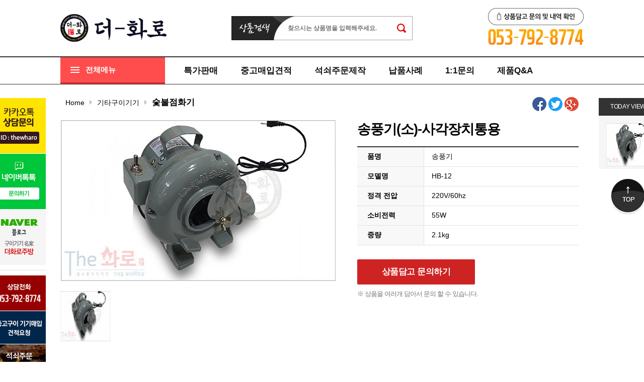

--- FILE ---
content_type: text/html; charset=utf-8
request_url: http://new.the-wharo.com/shop/item.php?it_id=1643267526
body_size: 57071
content:
<!doctype html>
<html lang="ko">
<head>
<meta charset="utf-8">
<meta http-equiv="imagetoolbar" content="no">
<meta http-equiv="X-UA-Compatible" content="IE=10,chrome=1">
<meta name="description" content="가스로스타, 숯불화로, 석쇠제작, 불판, 숯불점화기, 자동돌솥밥기, 각종구이용품, 고기집오픈상담, 고기집창업비품, 모든로스타, 모든숯불화로, 석쇠주문제작, 중고구이기기매입, 중고고이기기판매" />

<meta property="og:type" content="website">
<meta property="og:title" content="송풍기(소)-사각장치통용 | 더-화로">
<meta property="og:description" content="송풍기(소)-사각장치통용 | 더-화로">
<meta property="og:image" content="">
<meta property="og:url" content="http://www.the-wharo.com">

<title>송풍기(소)-사각장치통용 | 더-화로</title>
<link rel="stylesheet" href="http://new.the-wharo.com/css/default_shop.css">
<link rel="stylesheet" href="http://new.the-wharo.com/skin/shop/basic/style.css">
<link rel="stylesheet" href="http://new.the-wharo.com/skin/latest/shop_basic/style.css">
<!--[if lte IE 8]>
<script src="http://new.the-wharo.com/js/html5.js"></script>
<![endif]-->

<script>
// 자바스크립트에서 사용하는 전역변수 선언
var g5_url       = "http://new.the-wharo.com";
var g5_bbs_url   = "http://new.the-wharo.com/bbs";
var g5_is_member = "";
var g5_is_admin  = "";
var g5_is_mobile = "";
var g5_bo_table  = "";
var g5_sca       = "";
var g5_editor    = "";
var g5_cookie_domain = "";
</script>

<script type="text/javascript" src="http://new.the-wharo.com/js/jquery-1.10.1.js"></script>
<script type="text/javascript" src="http://new.the-wharo.com/js/jquery.bxslider.js"></script>

<script src="http://new.the-wharo.com/js/common.js"></script>
<script src="http://new.the-wharo.com/js/wrest.js"></script>

<!-- 
<script type="text/javascript" src="http://homepage.dkit.kr/thewharo/js/jquery-ui.min.js"></script>
<script type="text/javascript" src="http://homepage.dkit.kr/thewharo/js/jquery.animate.min.js"></script> 
<script type="text/javascript" src="http://homepage.dkit.kr/thewharo/js/jquery-1.7.1.min.js"></script>
<script type="text/javascript" src="http://homepage.dkit.kr/thewharo/js/jquery.min.js"></script>
-->

		<script src="http://new.the-wharo.com/js/jquery.shop.menu.js"></script>
	
<script type="text/javascript">
$(document).ready(function() {
 popConfig();
});
function popConfig(){
 $(".whole .btn_open").click(layerOpen);
 $("#layer_pop .btn_close").click(layerClose);
}
function layerOpen(){
 $("#layer_pop").css("display","block");
 var tx = ($(window).width()-$("#layer_pop .pop_cont").width())/2;
 var ty = ($(window).height()-$("#layer_pop .pop_cont").height())/2;
 $("#layer_pop .pop_cont").css({left:tx+"px",top:ty+"px"});
 $("body").css("overflow","hidden");
}
function layerClose(){
 $("#layer_pop").css("display","none");
 $("body").css("overflow","auto");
}
</script>
<script type="text/javascript">
//<![CDATA[
	$(function(){
	$('.left_banner li.no05').bxSlider({
		slideWidth:106,
		slideMargin:1,
		auto:true,
		autoControls:false,
		pager:false,
		controls:true
	});
	$('.right_t_item').bxSlider({
		mode:'vertical',
		slideWidth:86,
		slideMargin:10,
		minSlides:3,
		maxSlides:3,
		moveSlides: 1,
		auto:true,
		autoControls:false,
		pager:false,
		controls:true
	});		
});
//]]>
</script>
<script type="text/javascript">
//<![CDATA[
	$(function(){
    $(".best_tab a").click(function(event) {
        event.preventDefault();
        $(this).parent().addClass("current");
        $(this).parent().siblings().removeClass("current");
        var tab = $(this).attr("href");
        $(".best").not(tab).removeClass('sel');
        $(tab).addClass('sel');
    });
	
	});
//]]>
</script>

<script type="text/javascript">
//<![CDATA[
	$(function(){
	$('.slide1').bxSlider({
		slideWidth:260,
		moveSlides: 1,
		minSlides:4,
		maxSlides:4,
		auto:true,
		autoControls:false,
		pager:false,
		controls:true
		});
	$('.slide2').bxSlider({
		slideWidth:260,
		moveSlides: 1,
		minSlides:4,
		maxSlides:4,
		auto:true,
		autoControls:false,
		pager:false,
		controls:true
		});
	$('.slide3').bxSlider({
		slideWidth:260,
		moveSlides: 1,
		minSlides:4,
		maxSlides:4,
		auto:true,
		autoControls:false,
		pager:false,
		controls:true
		});
	$('.slide4').bxSlider({
		slideWidth:260,
		moveSlides: 1,
		minSlides:4,
		maxSlides:4,
		auto:true,
		autoControls:false,
		pager:false,
		controls:true
		});
	$('.slide5').bxSlider({
		slideWidth:260,
		moveSlides: 1,
		minSlides:4,
		maxSlides:4,
		auto:true,
		autoControls:false,
		pager:false,
		controls:true
		});
	$('.slide6').bxSlider({
		slideWidth:260,
		moveSlides: 1,
		minSlides:4,
		maxSlides:4,
		auto:true,
		autoControls:false,
		pager:false,
		controls:true
		});
	$('.slide7').bxSlider({
		slideWidth:260,
		moveSlides: 1,
		minSlides:4,
		maxSlides:4,
		auto:true,
		autoControls:false,
		pager:false,
		controls:true
		});					

});
//]]>
</script>


		
<script type="text/javascript">
//마지막 스크롤 TOP 위치
var lastScrollY = 0;

$(document).ready(function () {
 //setInterVal(사용할 함수, 1/1000초)  즉 quick함수를 1/1000초마다 실행
 setInterval(quick,1);
});

function quick() {
 //현재 스크롤바 top 위치, .scrollTop() - 선택한 element의 scroll 가능한 영역에서 가장 위쪽 위치
    currentY = $(window).scrollTop();
    
 //위치가 틀린 경우
    if(currentY != lastScrollY) {
       //percent=움직임속도 * (현재 scrollTop위치) - (마지막 scrollTop위치) 
      percent = 0.02 * (currentY - lastScrollY);
      //percent가 0보다 크면 수를 올림  작으면 수를 내림. 
       percent = ( percent > 0 ? Math.ceil(percent) : Math.floor(percent) );
       //quick의 style:top을 현재의 top에서 percent를 더한 값(음수라면 빼지겠지?)으로 바꿔준다. 
      $("#quick").css("top", parseInt($("#quick").css("top")) + percent);
	  $("#todayview").css("top", parseInt($("#todayview").css("top")) + percent);
      //현재 위치를 lastScrollY에 저장해준다.
       lastScrollY = lastScrollY + percent;
    }

    //현재 ((윈도우넓이/2) +480) 을 left로 지정
    $("#quick").css("right",($(window).width() / 2 ) + 556);
	
	$("#todayview").css("left",($(window).width() / 2 ) + 556);
}   
</script>	
<script type="text/javascript">
//<![CDATA[
	$(function() {
		$(window).scroll(function(){
        if ($(this).scrollTop() > 155) {
            $('#quick_left , #today_view , #layer_pop .pop_cont ').addClass("fix_menu");

        } else {
           $('#quick_left , #today_view , #layer_pop .pop_cont').removeClass("fix_menu");

        };
    });

	});
//]]>
</script>


</head>
<body  oncontextmenu="return false"> 


<div id="quick_left">
<div class="left_banner">
	<ul>
		<li class="no01"><a href="#"><img src="../shop/img/left_kakao.jpg" alt=""/></a></li>
		<li class="no02"><a href="#" onclick="javascript:window.open('https://talk.naver.com/wca37x?ref='+encodeURIComponent(location.href), 'talktalk', 'width=471, height=640');return false;"><img src="../shop/img/left_naver.jpg" alt=""/></a></li>
		<li class="no06"><a href="http://blog.naver.com/bean1525" target="_blank"><img src="../shop/img/left_blog.jpg" alt=""/></a></li>
		<li><img src="../shop/img/quick01.png" alt=""/></li>
		<li><a href="../bbs/board.php?bo_table=cost"><img src="../shop/img/quick02.png" alt=""/></a></li>
		<li><a href="../bbs/board.php?bo_table=custom_order"><img src="../shop/img/quick03.png" alt=""/></a></li>
		<li><a href="http://new.the-wharo.com/shop/list.php?ca_id=6040"><img src="../shop/img/quick04.png" alt=""/></a></li>
		<li><a href="../bbs/board.php?bo_table=inquiry"><img src="../shop/img/quick05.png" alt=""/></a></li>
		<li><a href="../shop/delivery.php"><img src="../shop/img/quick06.png" alt=""/></a></li>
	</ul>
</div>
</div>
<!-- 상단 시작 { -->
<div id="hd">
    <h1 id="hd_h1">송풍기(소)-사각장치통용</h1>

    <div id="skip_to_container"><a href="#container">본문 바로가기</a></div>

    
    <!--aside id="hd_qnb">
        <h2>쇼핑몰 퀵메뉴</h2>
        <div>
            <a href="http://new.the-wharo.com/shop/cart.php"><img src="http://new.the-wharo.com/shop/img/hd_nb_cart.gif" alt="장바구니"></a>
            <a href="http://new.the-wharo.com/shop/wishlist.php"><img src="http://new.the-wharo.com/shop/img/hd_nb_wish.gif" alt="위시리스트"></a>
            <a href="http://new.the-wharo.com/shop/orderinquiry.php"><img src="http://new.the-wharo.com/shop/img/hd_nb_deli.gif" alt="주문/배송조회"></a>
        </div>
    </aside-->

    <div id="hd_wrapper">
        <div id="logo"><a href="http://new.the-wharo.com/shop/"><img src="http://new.the-wharo.com/shop/img/logo.jpg" alt="더-화로"></a></div>
		
        <div style="float:right;">
			<div id="hd_sch" style="float:left;">
            <h3>쇼핑몰 검색</h3>
            <form name="frmsearch1" action="http://new.the-wharo.com/shop/search.php" onsubmit="return search_submit(this);">
<input type="hidden" name="qsort" value="" />
<input type="hidden" name="qorder" value="" />
<input type="hidden" name="qcaid" value="" />
<input type="hidden" name="qname" value="1" />

            <label for="sch_str" class="sound_only">검색어<strong class="sound_only"> 필수</strong></label>
            <input type="text" name="q" value="" id="sch_str" placeholder="찾으시는 상품명을 입력해주세요." required>
            <input type="submit" value="검색" id="sch_submit">
            </form>

            <script>
            function search_submit(f) {
                if (f.q.value.length < 2) {
                    alert("검색어는 두글자 이상 입력하십시오.");
                    f.q.select();
                    f.q.focus();
                    return false;
                }

                return true;
            }
            </script>
        </div>
			<div id="top_tel" style="float:right;" >
				<div style="display:block" class="top_tel_menu">
					<a href="../shop/itemcartreqlogin.php"><img src="../shop/img/head_tel_top.jpg" alt="상품담고문의및내역확인"></a>
				</div>
				<img style="display:block" src="../shop/img/head_tel.jpg" alt="제품문의 및 상담 053.792.8774">
			</div>
		</div>
		
        <!--div id="tnb">
            <h3>회원메뉴</h3>
            <ul>
                                <li><a href="http://new.the-wharo.com/bbs/register.php">회원가입</a></li>
                <li><a href="http://new.the-wharo.com/bbs/login.php?url=%2Fshop%2Fitem.php%3Fit_id%3D1643267526"><b>로그인</b></a></li>
                                <li><a href="http://new.the-wharo.com/shop/mypage.php">마이페이지</a></li>
                <!-- <li><a href="http://new.the-wharo.com/bbs/faq.php">FAQ</a></li> -->
                <!--li><a href="http://new.the-wharo.com/bbs/qalist.php">1:1문의</a></li>
                <li><a href="http://new.the-wharo.com/bbs/itemcartreqlogin.php">상품문의내역</a></li>
                <li><a href="http://new.the-wharo.com/shop/personalpay.php">개인결제</a></li>
                <li><a href="http://new.the-wharo.com/shop/itemuselist.php">사용후기</a></li-->
                            </ul>
        </div-->
    </div>

	<hr>

	<div>
		<nav id="gnbMain" >
			<h2>메인메뉴</h2>
			<div class="gnbMainWrap">

				<!-- 레이어메뉴 -->
				<div id="layer_pop">
					<div class="pop_cont"> <a href="#" class="btn_close">close</a>
						<div class="sitemap">
						<ul class="" role="menu" style="display:block">
														<li data-submenu-id="me998"> <a href="http://new.the-wharo.com/shop/list.php?ca_id=90" class="m2">자동돌솥밥기기</a>
								<div class="" id="me998">
								<ol>							<li><a href="http://new.the-wharo.com/shop/list.php?ca_id=9010">압력돌솥밥기기</a></li>
																					<li><a href="http://new.the-wharo.com/shop/list.php?ca_id=9020">일반돌솥밥기기</a></li>
																					<li><a href="http://new.the-wharo.com/shop/list.php?ca_id=9030">전기압력솥기기</a></li>
																					<li><a href="http://new.the-wharo.com/shop/list.php?ca_id=9040">돌솥기기소모품</a></li>
														</ol>							</div>
							</li>
														<li data-submenu-id="me997"> <a href="http://new.the-wharo.com/shop/list.php?ca_id=80" class="m2">기타구이기기</a>
								<div class="" id="me997">
								<ol>							<li><a href="http://new.the-wharo.com/shop/list.php?ca_id=8010">숯불점화기</a></li>
																					<li><a href="http://new.the-wharo.com/shop/list.php?ca_id=8020">석쇠세척기</a></li>
																					<li><a href="http://new.the-wharo.com/shop/list.php?ca_id=8030">초벌구이기</a></li>
														</ol>							</div>
							</li>
														<li data-submenu-id="me996"> <a href="http://new.the-wharo.com/shop/list.php?ca_id=50" class="m2">로스타</a>
								<div class="" id="me996">
								<ol>							<li><a href="http://new.the-wharo.com/shop/list.php?ca_id=50b0">특수구이기</a></li>
																					<li><a href="http://new.the-wharo.com/shop/list.php?ca_id=5010">가스로스타</a></li>
																					<li><a href="http://new.the-wharo.com/shop/list.php?ca_id=5020">부탄로스타</a></li>
																					<li><a href="http://new.the-wharo.com/shop/list.php?ca_id=5030">전기로스타</a></li>
																					<li><a href="http://new.the-wharo.com/shop/list.php?ca_id=5040">무연로스타</a></li>
																					<li><a href="http://new.the-wharo.com/shop/list.php?ca_id=5050">수냉식로스타</a></li>
																					<li><a href="http://new.the-wharo.com/shop/list.php?ca_id=5060">하향식로스타</a></li>
																					<li><a href="http://new.the-wharo.com/shop/list.php?ca_id=5070">가스착화식숯불로스타</a></li>
																					<li><a href="http://new.the-wharo.com/shop/list.php?ca_id=5080">구이/전골겸용로스타</a></li>
																					<li><a href="http://new.the-wharo.com/shop/list.php?ca_id=5090">장어/조개구이로스타</a></li>
																					<li><a href="http://new.the-wharo.com/shop/list.php?ca_id=50a0">로스타소모품</a></li>
														</ol>							</div>
							</li>
														<li data-submenu-id="me995"> <a href="http://new.the-wharo.com/shop/list.php?ca_id=60" class="m2">화로</a>
								<div class="" id="me995">
								<ol>							<li><a href="http://new.the-wharo.com/shop/list.php?ca_id=6010">불안나화로</a></li>
																					<li><a href="http://new.the-wharo.com/shop/list.php?ca_id=6020">일반화로</a></li>
																					<li><a href="http://new.the-wharo.com/shop/list.php?ca_id=6030">화로소모품</a></li>
																					<li><a href="http://new.the-wharo.com/shop/list.php?ca_id=6040">구이용숯</a></li>
														</ol>							</div>
							</li>
														<li data-submenu-id="me994"> <a href="http://new.the-wharo.com/shop/list.php?ca_id=70" class="m2">석쇠/불판</a>
								<div class="" id="me994">
								<ol>							<li><a href="http://new.the-wharo.com/shop/list.php?ca_id=7020">구리/동석쇠</a></li>
																					<li><a href="http://new.the-wharo.com/shop/list.php?ca_id=7030">스텐석쇠</a></li>
																					<li><a href="http://new.the-wharo.com/shop/list.php?ca_id=7040">코팅불판</a></li>
																					<li><a href="http://new.the-wharo.com/shop/list.php?ca_id=7070">닭갈비판</a></li>
																					<li><a href="http://new.the-wharo.com/shop/list.php?ca_id=7080">계란링불판</a></li>
																					<li><a href="http://new.the-wharo.com/shop/list.php?ca_id=7090">뚝배기형불판</a></li>
																					<li><a href="http://new.the-wharo.com/shop/list.php?ca_id=7050">무쇠/돌판</a></li>
																					<li><a href="http://new.the-wharo.com/shop/list.php?ca_id=7060">불판소모품</a></li>
														</ol>							</div>
							</li>
														<li data-submenu-id="me993"> <a href="http://new.the-wharo.com/shop/list.php?ca_id=a0" class="m2">테이블/의자</a>
								<div class="" id="me993">
								<ol>							<li><a href="http://new.the-wharo.com/shop/list.php?ca_id=a010">테이블상판</a></li>
																					<li><a href="http://new.the-wharo.com/shop/list.php?ca_id=a020">테이블발/옵션</a></li>
																					<li><a href="http://new.the-wharo.com/shop/list.php?ca_id=a030">의자</a></li>
														</ol>							</div>
							</li>
														<li data-submenu-id="me992"> <a href="http://new.the-wharo.com/shop/list.php?ca_id=b0" class="m2">숯통</a>
								<div class="" id="me992">
								<ol>							<li><a href="http://new.the-wharo.com/shop/list.php?ca_id=b010">대형숯통(230이상)</a></li>
																					<li><a href="http://new.the-wharo.com/shop/list.php?ca_id=b020">일반숯통(230이하)</a></li>
																					<li><a href="http://new.the-wharo.com/shop/list.php?ca_id=b030">착화식숯통</a></li>
																					<li><a href="http://new.the-wharo.com/shop/list.php?ca_id=b040">사각숯통</a></li>
																					<li><a href="http://new.the-wharo.com/shop/list.php?ca_id=b050">숯통소모품</a></li>
														</ol>							</div>
							</li>
														<li data-submenu-id="me991"> <a href="http://new.the-wharo.com/shop/list.php?ca_id=30" class="m2">중고 제품</a>
								<div class="" id="me991">
								<ol>							<li><a href="http://new.the-wharo.com/shop/list.php?ca_id=3010">[중고] 로스타/화로류</a></li>
																					<li><a href="http://new.the-wharo.com/shop/list.php?ca_id=3020">[중고] 석쇠/불판류</a></li>
																					<li><a href="http://new.the-wharo.com/shop/list.php?ca_id=3030">[중고] 구이기기/비품</a></li>
																					<li><a href="http://new.the-wharo.com/shop/list.php?ca_id=30a0">[중고] 기타주방기기</a></li>
														</ol>							</div>
							</li>
													</ul>
					</div>
				</div>
				<!-- //레이어메뉴 -->

 			</div>
			<div class="whole"><a href="#" class="btn_open">전체메뉴</a></div>
			
			
			<ul id="gnbMain_1dul">
				

				<li class="gnbMain_1dli" style="z-index:;">
					<a href="/shop/list.php?ca_id=z0"  class="gnbMain_1da">특가판매</a>
				</li>
				<li class="gnbMain_1dli" style="z-index:;">
					<a href="../bbs/board.php?bo_table=cost"  class="gnbMain_1da">중고매입견적</a>
				</li>
				<li class="gnbMain_1dli" style="z-index:;">
					<a href="../bbs/board.php?bo_table=custom_order"  class="gnbMain_1da">석쇠주문제작</a>
				</li>
				<li class="gnbMain_1dli" style="z-index:;">
					<a href="../bbs/board.php?bo_table=deliver"  class="gnbMain_1da">납품사례</a>
				</li>
				<li class="gnbMain_1dli" style="z-index:;">
					<a href="../bbs/board.php?bo_table=inquiry"  class="gnbMain_1da">1:1문의</a>
				</li>
				<li class="gnbMain_1dli" style="z-index:;">
					<a href="../bbs/board.php?bo_table=product_qna" class="gnbMain_1da">제품Q&A</a>
				</li>
				<li class="gnbMain_1dli" style="z-index:;">
					<a href="../bbs/board.php?bo_table=notice"  class="gnbMain_1da">공지사항</a>
				</li>
				
				<!--li class="gnbMain_1dli gnbMain_last" style="z-index:994">
					<a href="#" onclick="window.external.AddFavorite('http://the-wharo.com/','더-화로')" class="gnbMain_1da" >즐겨찾기 추가</a>
				</li-->
			</ul>
			</div>
		</nav>
	</div>
		
</div>


<!-- 오늘 본 상품 시작 { -->
<aside id="today_view">
    <div id="stv_list">
        <h2>
            TODAY VIEW
        </h2>
		<!--<span id="stv_pg"></span>-->
		
        		

        <ul id="stv_ul">
<li class="stv_item c1">
<a href="http://new.the-wharo.com/shop/item.php?it_id=1643267526"><img src="http://new.the-wharo.com/data/item/1643267526/thumb-HB127IaM7ZiV7Iah7ZKN6riw3h_86x86.jpg" width="86" height="86" alt="송풍기(소)-사각장치통용"></a><br></li>
</ul>
		
		<div id="stv_btn"></div>
        <script>
        $(function() {
            var itemQty = 1; // 총 아이템 수량
            var itemShow = 3; // 한번에 보여줄 아이템 수량
            if (itemQty > itemShow)
            {
                $('#stv_btn').append('<button type="button" id="up">이전</button><button type="button" id="down">다음</button>');
            }
            var Flag = 1; // 페이지
            var EOFlag = parseInt(1/itemShow); // 전체 리스트를 3(한 번에 보여줄 값)으로 나눠 페이지 최댓값을 구하고
            var itemRest = parseInt(1%itemShow); // 나머지 값을 구한 후
            if (itemRest > 0) // 나머지 값이 있다면
            {
                EOFlag++; // 페이지 최댓값을 1 증가시킨다.
            }
            $('.c'+Flag).css('display','block');
            $('#stv_pg').text(Flag+'/'+EOFlag); // 페이지 초기 출력값
            $('#up').click(function() {
                if (Flag == 1)
                {
                    alert('목록의 처음입니다.');
                } else {
                    Flag--;
                    $('.c'+Flag).css('display','block');
                    $('.c'+(Flag+1)).css('display','none');
                }
                $('#stv_pg').text(Flag+'/'+EOFlag); // 페이지 값 재설정
            })
            $('#down').click(function() {
                if (Flag == EOFlag)
                {
                    alert('더 이상 목록이 없습니다.');
                } else {
                    Flag++;
                    $('.c'+Flag).css('display','block');
                    $('.c'+(Flag-1)).css('display','none');
                }
                $('#stv_pg').text(Flag+'/'+EOFlag); // 페이지 값 재설정
            });
        });
        </script>

        		
        <!--ul id="stv_nb">
            <li><a href="http://new.the-wharo.com/shop/cart.php"><img src="http://new.the-wharo.com/shop/img/hd_nb_cart.gif" alt="장바구니"></a></li>
            <li><a href="http://new.the-wharo.com/shop/wishlist.php"><img src="http://new.the-wharo.com/shop/img/hd_nb_wish.gif" alt="위시리스트"></a></li>
            <li><a href="http://new.the-wharo.com/shop/orderinquiry.php"><img src="http://new.the-wharo.com/shop/img/hd_nb_deli.gif" alt="주문/배송조회"></a></li>
        </ul-->
		<!--span id="stv_pg"></span-->
    </div>
    <a href="#" class="go_top"><img src="http://new.the-wharo.com/shop/img/go_top.png" /></a>
</aside>
<!--
<script src="/scroll_oldie.js"></script>-->
<!-- } 오늘 본 상품 끝 -->
<div id="wrapper">
    <div id="aside">
		<h2><img src="http://new.the-wharo.com/shop/img/gnb_top.png" alt="" /></h2>
        
        <div id="catewrap">
	<style type="text/css">
	#catewrap{display:none;clear:both;position:relative;z-index:50;margin:0 auto;width:1040px}
	#catewrap .catewrap{position:absolute;z-index:60;top:-1px;left:-1px}
	#catewrap .nav-collapse{position:relative}
	#catewrap .nav-collapse .m1{position:absolute;left:-30px;padding:25px 5px;width:20px;height:45px;line-height:15px;font-size:13px;text-align:center;color:#fff}
	#catewrap .nav-collapse .c1{top:0;background:#da2a1b}
	#catewrap .nav-collapse .c2{top:100px;background:#6b4c8d}
	#catewrap .nav-collapse .c3{top:200px;background:#ab8c3b}
	#catewrap .nav-collapse .m1.sel{color:#f4cb17;background:#35383a}
	#catewrap .nav-collapse .nav{border:0px solid #ccc}
	#catewrap .dropdown-menu{width:201px;height:391px;background:#fff;background:rgba(255,255,255,0.8);display:none}
	#catewrap .dropdown-menu.sel{display:block}
	#catewrap .dropdown-menu li .m2{display:block;padding:0 0 0 20px;line-height:48px;font-size:16px;color:#303030;border-bottom:1px solid #ccc;text-decoration:none}
	#catewrap .dropdown-menu li .m2:hover{color:#fff;background:#ed1c24 url(/shop/img/cate_arr.png) no-repeat 90% 50%}
	#catewrap .dropdown-menu li .cate2{background:url("./image2/bg_cate2.gif") rgb(255, 255, 255);border:1px solid rgb(212, 212, 212);border-image:none;left:194px;top:-30px;overflow:hidden;padding-bottom:10px;clear:both;position:relative;z-index:4}
	#catewrap .dropdown-menu li .cate2 .tit_cate2{background:url("./image2/bg_cate_x.gif") repeat-x; height:49px}
	#catewrap .dropdown-menu li .cate2 .category2{float:left;margin:10px 0px 0px}
	#catewrap .category li .cate2 .category2 .tit_cate3{margin:0 17px;float:left;width:130px;background:url(./image2/blit01.gif) no-repeat 0 7px;padding:0 0 0 7px;height:auto}
	#catewrap .category li .cate2 .category2 .tit_cate3 a{color:rgb(84, 84, 84); line-height:20px; font-size:11px}
	#catewrap .popover{position:absolute;top:0;left:201px !important;width:500px;height:391px;background:#000;background:rgba(0,0,0,0.8);display:none}
	#catewrap .popover strong{display:block;padding:15px 20px;font-size:18px;font-weight:400;color:#000;background:#ebebeb url(img/btn_close.png) no-repeat 98% 50%;cursor:pointer}
	#catewrap .popover ol{padding:10px 20px;overflow:hidden}
	#catewrap .popover ol li{float:left;width:33.33%}
	#catewrap .popover ol li a{display:block;padding:3px 0;height:18px;line-height:18px;font-size:13px;color:#fff}
	.nav-collapse{position:relative}
	</style>
	<script type="text/javascript">
	//<![CDATA[
		$(function(){
			$(".whole a").click(function(){
				$("#catewrap").toggle();
			});
		});
		$(function() {
			$(".nav .m1").click(function(){
				$(this).siblings().removeClass("sel");
				$(".dropdown-menu").slideUp();
				if(!$(this).removeClass("sel").next().is(":visible"))
				{
					$(this).addClass("sel");
					$(this).next().slideDown();
				}
			});
		});
	//]]>
	</script>
	<div class="catewrap">
		<div class="nav-collapse collapse">
			<div class="nav">
				<ul class="dropdown-menu" role="menu" style="display:block">
										<li data-submenu-id="me998">
						<a href="http://new.the-wharo.com/shop/list.php?ca_id=z0" class="m2">특가상품</a>
						<div class="popover" id="me998">
												</div>
					</li>
										<li data-submenu-id="me997">
						<a href="http://new.the-wharo.com/shop/list.php?ca_id=90" class="m2">자동돌솥밥기기</a>
						<div class="popover" id="me997">
						<ol>				
							<li><a href="http://new.the-wharo.com/shop/list.php?ca_id=9010">압력돌솥밥기기</a></li>
																	
							<li><a href="http://new.the-wharo.com/shop/list.php?ca_id=9020">일반돌솥밥기기</a></li>
																	
							<li><a href="http://new.the-wharo.com/shop/list.php?ca_id=9030">전기압력솥기기</a></li>
																	
							<li><a href="http://new.the-wharo.com/shop/list.php?ca_id=9040">돌솥기기소모품</a></li>
													</ol>						</div>
					</li>
										<li data-submenu-id="me996">
						<a href="http://new.the-wharo.com/shop/list.php?ca_id=80" class="m2">기타구이기기</a>
						<div class="popover" id="me996">
						<ol>				
							<li><a href="http://new.the-wharo.com/shop/list.php?ca_id=8010">숯불점화기</a></li>
																	
							<li><a href="http://new.the-wharo.com/shop/list.php?ca_id=8020">석쇠세척기</a></li>
																	
							<li><a href="http://new.the-wharo.com/shop/list.php?ca_id=8030">초벌구이기</a></li>
													</ol>						</div>
					</li>
										<li data-submenu-id="me995">
						<a href="http://new.the-wharo.com/shop/list.php?ca_id=50" class="m2">로스타</a>
						<div class="popover" id="me995">
						<ol>				
							<li><a href="http://new.the-wharo.com/shop/list.php?ca_id=50b0">특수구이기</a></li>
																	
							<li><a href="http://new.the-wharo.com/shop/list.php?ca_id=5010">가스로스타</a></li>
																	
							<li><a href="http://new.the-wharo.com/shop/list.php?ca_id=5020">부탄로스타</a></li>
																	
							<li><a href="http://new.the-wharo.com/shop/list.php?ca_id=5030">전기로스타</a></li>
																	
							<li><a href="http://new.the-wharo.com/shop/list.php?ca_id=5040">무연로스타</a></li>
																	
							<li><a href="http://new.the-wharo.com/shop/list.php?ca_id=5050">수냉식로스타</a></li>
																	
							<li><a href="http://new.the-wharo.com/shop/list.php?ca_id=5060">하향식로스타</a></li>
																	
							<li><a href="http://new.the-wharo.com/shop/list.php?ca_id=5070">가스착화식숯불로스타</a></li>
																	
							<li><a href="http://new.the-wharo.com/shop/list.php?ca_id=5080">구이/전골겸용로스타</a></li>
																	
							<li><a href="http://new.the-wharo.com/shop/list.php?ca_id=5090">장어/조개구이로스타</a></li>
																	
							<li><a href="http://new.the-wharo.com/shop/list.php?ca_id=50a0">로스타소모품</a></li>
													</ol>						</div>
					</li>
										<li data-submenu-id="me994">
						<a href="http://new.the-wharo.com/shop/list.php?ca_id=60" class="m2">화로</a>
						<div class="popover" id="me994">
						<ol>				
							<li><a href="http://new.the-wharo.com/shop/list.php?ca_id=6010">불안나화로</a></li>
																	
							<li><a href="http://new.the-wharo.com/shop/list.php?ca_id=6020">일반화로</a></li>
																	
							<li><a href="http://new.the-wharo.com/shop/list.php?ca_id=6030">화로소모품</a></li>
																	
							<li><a href="http://new.the-wharo.com/shop/list.php?ca_id=6040">구이용숯</a></li>
													</ol>						</div>
					</li>
										<li data-submenu-id="me993">
						<a href="http://new.the-wharo.com/shop/list.php?ca_id=70" class="m2">석쇠/불판</a>
						<div class="popover" id="me993">
						<ol>				
							<li><a href="http://new.the-wharo.com/shop/list.php?ca_id=7020">구리/동석쇠</a></li>
																	
							<li><a href="http://new.the-wharo.com/shop/list.php?ca_id=7030">스텐석쇠</a></li>
																	
							<li><a href="http://new.the-wharo.com/shop/list.php?ca_id=7040">코팅불판</a></li>
																	
							<li><a href="http://new.the-wharo.com/shop/list.php?ca_id=7070">닭갈비판</a></li>
																	
							<li><a href="http://new.the-wharo.com/shop/list.php?ca_id=7080">계란링불판</a></li>
																	
							<li><a href="http://new.the-wharo.com/shop/list.php?ca_id=7090">뚝배기형불판</a></li>
																	
							<li><a href="http://new.the-wharo.com/shop/list.php?ca_id=7050">무쇠/돌판</a></li>
																	
							<li><a href="http://new.the-wharo.com/shop/list.php?ca_id=7060">불판소모품</a></li>
													</ol>						</div>
					</li>
										<li data-submenu-id="me992">
						<a href="http://new.the-wharo.com/shop/list.php?ca_id=a0" class="m2">테이블/의자</a>
						<div class="popover" id="me992">
						<ol>				
							<li><a href="http://new.the-wharo.com/shop/list.php?ca_id=a010">테이블상판</a></li>
																	
							<li><a href="http://new.the-wharo.com/shop/list.php?ca_id=a020">테이블발/옵션</a></li>
																	
							<li><a href="http://new.the-wharo.com/shop/list.php?ca_id=a030">의자</a></li>
													</ol>						</div>
					</li>
										<li data-submenu-id="me991">
						<a href="http://new.the-wharo.com/shop/list.php?ca_id=b0" class="m2">숯통</a>
						<div class="popover" id="me991">
						<ol>				
							<li><a href="http://new.the-wharo.com/shop/list.php?ca_id=b010">대형숯통(230이상)</a></li>
																	
							<li><a href="http://new.the-wharo.com/shop/list.php?ca_id=b020">일반숯통(230이하)</a></li>
																	
							<li><a href="http://new.the-wharo.com/shop/list.php?ca_id=b030">착화식숯통</a></li>
																	
							<li><a href="http://new.the-wharo.com/shop/list.php?ca_id=b040">사각숯통</a></li>
																	
							<li><a href="http://new.the-wharo.com/shop/list.php?ca_id=b050">숯통소모품</a></li>
													</ol>						</div>
					</li>
										<li data-submenu-id="me990">
						<a href="http://new.the-wharo.com/shop/list.php?ca_id=30" class="m2">중고 제품</a>
						<div class="popover" id="me990">
						<ol>				
							<li><a href="http://new.the-wharo.com/shop/list.php?ca_id=3010">[중고] 로스타/화로류</a></li>
																	
							<li><a href="http://new.the-wharo.com/shop/list.php?ca_id=3020">[중고] 석쇠/불판류</a></li>
																	
							<li><a href="http://new.the-wharo.com/shop/list.php?ca_id=3030">[중고] 구이기기/비품</a></li>
																	
							<li><a href="http://new.the-wharo.com/shop/list.php?ca_id=30a0">[중고] 기타주방기기</a></li>
													</ol>						</div>
					</li>
									</ul>
			</div>
		</div>
		<script type="text/javascript" src="/js/jquery.menu-aim.js"></script> 
		<script type="text/javascript" src="/js/bootstrap.min.js"></script> 
		<script type="text/javascript">
			var $menu = $(".dropdown-menu");
			$menu.menuAim({
				activate: activateSubmenu,
				deactivate: deactivateSubmenu
			});
			function activateSubmenu(row) {
				var $row = $(row),
					submenuId = $row.data("submenuId"),
					$submenu = $("#" + submenuId),
					height = $menu.outerHeight(),
					width = $menu.outerWidth();
		
				$submenu.css({
					display: "block",
					top: 0,
					left: width - 9,
					//height: height - 0
				});
		
				$row.find("a").addClass("maintainHover");
			}
		
			function deactivateSubmenu(row) {
				var $row = $(row),
					submenuId = $row.data("submenuId"),
					$submenu = $("#" + submenuId);
				$submenu.css("display", "none");
				$row.find("a").removeClass("maintainHover");
			}
			$(".dropdown-menu li").click(function(e) {
				e.stopPropagation();
			});
			$(function() {
				$(".popover").hide();
				$("a.maintainHover").removeClass("maintainHover");
				$(".popover strong").click(function(){
					$(".popover").hide();
				});
			});
		</script> 
	</div>
</div>


        
        
        		
        
<!-- 구 쇼핑몰 커뮤니티 시작 {
<aside id="scomm">
    <h2>쇼핑몰 커뮤니티</h2>
	
	<a href="http://new.the-wharo.com/bbs/group.php?gr_id=shop" >고객센터</a>
		<ul>
		<li><a href="http://new.the-wharo.com/bbs/board.php?bo_table=cost">중고매입견적</a></li>
<li><a href="http://new.the-wharo.com/bbs/board.php?bo_table=custom_order">석쇠주문제작</a></li>
<li><a href="http://new.the-wharo.com/bbs/board.php?bo_table=inquiry">1:1문의</a></li>
<li><a href="http://new.the-wharo.com/bbs/board.php?bo_table=product_qna">제품정보및문제해결</a></li>
<li><a href="http://new.the-wharo.com/bbs/board.php?bo_table=deliver">납품사례</a></li>
<li><a href="http://new.the-wharo.com/bbs/board.php?bo_table=notice">공지사항</a></li>
<li><a href="http://new.the-wharo.com/bbs/faq.php">FAQ</a></li>
		</ul>

</aside>
-->

<!--쇼핑몰 커뮤니티 시작-->
<nav id="gnb2">
    <h2>쇼핑몰 카테고리</h2>
    <ul id="gnb_1dul2">
            <li class="gnb_1dli2" style="z-index: 998;">
				<a class="gnb_1da2 gnb_1dam2" href="http://new.the-wharo.com/bbs/group.php?gr_id=shop" >고객센터</a>
				<ul class="gnb_2dul2" style="z-index: 996;">
		<li><a href="http://new.the-wharo.com/bbs/board.php?bo_table=cost">중고매입견적</a></li>
<li><a href="http://new.the-wharo.com/bbs/board.php?bo_table=custom_order">석쇠주문제작</a></li>
<li><a href="http://new.the-wharo.com/bbs/board.php?bo_table=inquiry">1:1문의</a></li>
<li><a href="http://new.the-wharo.com/bbs/board.php?bo_table=product_qna">제품정보및문제해결</a></li>
<li><a href="http://new.the-wharo.com/bbs/board.php?bo_table=deliver">납품사례</a></li>
<li><a href="http://new.the-wharo.com/bbs/board.php?bo_table=notice">공지사항</a></li>
<li><a href="http://new.the-wharo.com/shop/itemcartreqlogin.php">상품문의내역</a></li>
		</ul>		    
		</li>

	</ul>
</nav>       

 
        <!-- 쇼핑몰 배너 시작 { -->
                <!-- } 쇼핑몰 배너 끝 -->
		<div id="side_left01"><img src="http://new.the-wharo.com/shop/img/side_left01.png" alt="견적문의 이미지" /></div>
		<div id="side_left02"><img src="http://new.the-wharo.com/shop/img/side_left02.png" alt="전화번호 & 계좌번호 이미지" /></div>
		<div id="side_left03"><a href="http://blog.naver.com/8025pal" target="_blank"><img src="http://new.the-wharo.com/shop/img/side_left03.png" alt="블로그 이미지" /></a></div>
		
		<div id="side_left" style="text-align:center;margin-top:20px;">
		<a href="#" onclick="javascript:window.open('https://talk.naver.com/wca37x?ref='+encodeURIComponent(location.href), 'talktalk', 'width=471, height=640');return false;"><img src="https://ssl.pstatic.net/static.talk/bizmember/banner/btn1_p_v2.png" width="180" height="180"></a>
		</div>
		
	</div>
<!-- } 상단 끝 -->

    <!-- 콘텐츠 시작 { -->
    <div id="container">
        <div id="wrapper_title">송풍기(소)-사각장치통용</div>        <!-- 글자크기 조정 display:none 되어 있음 시작 { -->
        <div id="text_size">
            <button class="no_text_resize" onclick="font_resize('container', 'decrease');">작게</button>
            <button class="no_text_resize" onclick="font_default('container');">기본</button>
            <button class="no_text_resize" onclick="font_resize('container', 'increase');">크게</button>
        </div>
        
        <!-- } 글자크기 조정 display:none 되어 있음 끝 -->
		
<div id="sct_location">
    <a href='http://new.the-wharo.com/shop/' class="sct_bg">Home</a>
    <a href="./list.php?ca_id=80" class=" sct_bg">기타구이기기</a><a href="./list.php?ca_id=8010" class="sct_here ">숯불점화기</a></div>
<!-- 상품 상세보기 시작 { -->


<div id="sit">

    
<form name="fitem" method="post" action="./cartupdate.php" onsubmit="return fitem_submit(this);">
<input type="hidden" name="it_id[]" value="1643267526">
<input type="hidden" name="sw_direct">
<input type="hidden" name="url">

<div id="sit_ov_wrap">
    <!-- 상품이미지 미리보기 시작 { -->
    <div id="sit_pvi">
        <div id="sit_pvi_big">
        <a href="http://new.the-wharo.com/shop/largeimage.php?it_id=1643267526&amp;no=1" target="_blank" class="popup_item_image"><img src="http://new.the-wharo.com/data/item/1643267526/thumb-HB127IaM7ZiV7Iah7ZKN6riw3h_460x320.jpg" width="460" height="320" alt=""></a>        </div>
        <ul id="sit_pvi_thumb"><li ><a href="http://new.the-wharo.com/shop/largeimage.php?it_id=1643267526&amp;no=1" target="_blank" class="popup_item_image img_thumb"><img src="http://new.the-wharo.com/data/item/1643267526/thumb-HB127IaM7ZiV7Iah7ZKN6riw3h_60x60.jpg" width="60" height="60" alt=""><span class="sound_only"> 1번째 이미지 새창</span></a></li></ul>    </div>
    <!-- } 상품이미지 미리보기 끝 -->

    <!-- 상품 요약정보 및 구매 시작 { -->
    <section id="sit_ov">
        <h2 id="sit_title">송풍기(소)-사각장치통용 <span class="sound_only">요약정보 및 구매</span></h2>
        <p id="sit_desc"></p>
                <div id="sit_star_sns">
                        <a href="https://www.facebook.com/sharer/sharer.php?u=http%3A%2F%2Fnew.the-wharo.com%2Fshop%2Fitem.php%3Fit_id%3D1643267526&amp;p=%EC%86%A1%ED%92%8D%EA%B8%B0%28%EC%86%8C%29-%EC%82%AC%EA%B0%81%EC%9E%A5%EC%B9%98%ED%86%B5%EC%9A%A9+%7C+%EB%8D%94-%ED%99%94%EB%A1%9C" class="share-facebook" target="_blank"><img src="http://new.the-wharo.com/skin/shop/basic/img/sns_fb.jpg" alt="페이스북에 공유"></a> <a href="https://twitter.com/share?url=http%3A%2F%2Fnew.the-wharo.com%2Fshop%2Fitem.php%3Fit_id%3D1643267526&amp;text=%EC%86%A1%ED%92%8D%EA%B8%B0%28%EC%86%8C%29-%EC%82%AC%EA%B0%81%EC%9E%A5%EC%B9%98%ED%86%B5%EC%9A%A9+%7C+%EB%8D%94-%ED%99%94%EB%A1%9C" class="share-twitter" target="_blank"><img src="http://new.the-wharo.com/skin/shop/basic/img/sns_tt.jpg" alt="트위터에 공유"></a> <a href="https://plus.google.com/share?url=http%3A%2F%2Fnew.the-wharo.com%2Fshop%2Fitem.php%3Fit_id%3D1643267526" class="share-googleplus" target="_blank"><img src="http://new.the-wharo.com/skin/shop/basic/img/sns_gg.jpg" alt="구글플러스에 공유"></a>        </div>
        <table class="sit_ov_tbl">
        <colgroup>
            <col class="grid_3">
            <col>
        </colgroup>
        <tbody>
		    <table id="sit_inf_open">
    <colgroup>
        <col>
        <col>
    </colgroup>
    <tbody>
    
        <tr>
		<th scope="row">품명</th>
        <td>송풍기</td>
    </tr>
	    <tr>
		<th scope="row">모델명</th>
        <td>HB-12</td>
    </tr>
	    <tr>
		<th scope="row">정격 전압</th>
        <td>220V/60hz</td>
    </tr>
	    <tr>
		<th scope="row">소비전력</th>
        <td>55W</td>
    </tr>
	
		<tr>
		<th scope="row">
			중량		</th>
		<td>
			2.1kg		</td>
	</tr>
											
    </tbody>
    </table>

    	<!-- 상품정보고시 end -->


		<!-- //!!!!상품정보고시만 이용!!!!!!!
        
        
        
        		-->

                
		<!--
				-->

				
		<!--
		-->
        
                		                        </tbody>
        </table>

        
        
        
        
        <div id="sit_ov_btn">
                                    <!-- 
            <a href="javascript:item_wish(document.fitem, '1643267526');" id="sit_btn_wish">위시리스트</a>
            <a href="javascript:popup_item_recommend('1643267526');" id="sit_btn_rec">추천하기</a>
            -->
            <br />
            <button type="submit" onclick="document.pressed='장바구니';" id="sit_btn_cart">상품담고 문의하기</button><br />
			<p style="padding:10px 0;font-size:13px;letter-spacing:-1px;text-align:left;color:#777">※ 상품을 여러개 담아서 문의 할 수 있습니다.</p>
        </div>
        <style>
		<!--
		#sit_btn_cart{width:260px;height:45px;font-size:16px;font-weight:400;letter-spacing:-0px;color:#fff;border:0;border-top:0px solid #ff0607;border-bottom:4px solid #aa1311;background:#ff0607}
		-->
		</style>
		<script>
        // 상품보관
        function item_wish(f, it_id)
        {
            f.url.value = "http://new.the-wharo.com/shop/wishupdate.php?it_id="+it_id;
            f.action = "http://new.the-wharo.com/shop/wishupdate.php";
            f.submit();
        }

        // 추천메일
        function popup_item_recommend(it_id)
        {
            if (!g5_is_member)
            {
                if (confirm("회원만 추천하실 수 있습니다."))
                    document.location.href = "http://new.the-wharo.com/bbs/login.php?url=http%3A%2F%2Fnew.the-wharo.com%2Fshop%2Fitem.php%3Fit_id%3D1643267526";
            }
            else
            {
                url = "./itemrecommend.php?it_id=" + it_id;
                opt = "scrollbars=yes,width=616,height=420,top=10,left=10";
                popup_window(url, "itemrecommend", opt);
            }
        }

        // 재입고SMS 알림
        function popup_stocksms(it_id)
        {
            url = "http://new.the-wharo.com/shop/itemstocksms.php?it_id=" + it_id;
            opt = "scrollbars=yes,width=616,height=420,top=10,left=10";
            popup_window(url, "itemstocksms", opt);
        }
        </script>
    </section>
    <!-- } 상품 요약정보 및 구매 끝 -->

        <!-- 다른 상품 보기 시작 { -->
        <div id="sit_siblings">
            <a href="./item.php?it_id=1726202192" id="siblings_prev">이전상품<span class="sound_only"> NS숯불 퇴식구</span></a>
<a href="./item.php?it_id=1619754555" id="siblings_next">다음 상품<span class="sound_only"> JS사각장치통</span></a>
        </div>
        <!-- } 다른 상품 보기 끝 -->
</div>

</form>


<script>
$(function(){
    // 상품이미지 첫번째 링크
    $("#sit_pvi_big a:first").addClass("visible");

    // 상품이미지 미리보기 (썸네일에 마우스 오버시)
    $("#sit_pvi .img_thumb").bind("mouseover focus", function(){
        var idx = $("#sit_pvi .img_thumb").index($(this));
        $("#sit_pvi_big a.visible").removeClass("visible");
        $("#sit_pvi_big a:eq("+idx+")").addClass("visible");
    });

    // 상품이미지 크게보기
    $(".popup_item_image").click(function() {
        var url = $(this).attr("href");
        var top = 10;
        var left = 10;
        var opt = 'scrollbars=yes,top='+top+',left='+left;
        popup_window(url, "largeimage", opt);

        return false;
    });
});


// 바로구매, 장바구니 폼 전송
function fitem_submit(f)
{
    if (document.pressed == "장바구니") {
        f.sw_direct.value = 0;
    } else { // 바로구매
        return false;
        f.sw_direct.value = 1;
    }

    // 판매가격이 0 보다 작다면
    /*
    if (document.getElementById("it_price").value < 0) {
        alert("전화로 문의해 주시면 감사하겠습니다.");
        return false;
    }
	
    if($(".sit_opt_list").size() < 1) {
        alert("상품의 선택옵션을 선택해 주십시오.");
        return false;
    }
    
    var val, io_type, result = true;
    var sum_qty = 0;
    var min_qty = parseInt(0);
    var max_qty = parseInt(0);
    var $el_type = $("input[name^=io_type]");

    $("input[name^=ct_qty]").each(function(index) {
        val = $(this).val();

        if(val.length < 1) {
            alert("수량을 입력해 주십시오.");
            result = false;
            return false;
        }

        if(val.replace(/[0-9]/g, "").length > 0) {
            alert("수량은 숫자로 입력해 주십시오.");
            result = false;
            return false;
        }

        if(parseInt(val.replace(/[^0-9]/g, "")) < 1) {
            alert("수량은 1이상 입력해 주십시오.");
            result = false;
            return false;
        }

        io_type = $el_type.eq(index).val();
        if(io_type == "0")
            sum_qty += parseInt(val);
    });
    

    if(!result) {
        return false;
    }

    if(min_qty > 0 && sum_qty < min_qty) {
        alert("선택옵션 개수 총합 "+number_format(String(min_qty))+"개 이상 주문해 주십시오.");
        return false;
    }

    if(max_qty > 0 && sum_qty > max_qty) {
        alert("선택옵션 개수 총합 "+number_format(String(max_qty))+"개 이하로 주문해 주십시오.");
        return false;
    }
    */
    
    return true;
}
</script>
    
<script src="http://new.the-wharo.com/js/viewimageresize.js"></script>


<!-- 상품 정보 시작 { -->
<section id="sit_inf">
    <h2 id="info_prdt" class="info_wrap">
		<ul>
			<li><a href="#info_prdt" class="sel">상품정보</a></li>
			<li><a href="#info_delivery">배송안내</a></li>
			<li><a href="#info_call">상담전화</a></li>
		</ul>	
	</h2>
	
	

  <div class="info_wrap2">
   <div class="pro_info">
   		        <!-- 관련상품 시작 { -->
  		<strong><img src="../shop/img/pro_title.png" alt=""/></strong>
   		<ul>
           			<li>
   				<a href="/shop/item.php?it_id=1619754555">
   					<img src="http://new.the-wharo.com/data/item/1619754555/thumb-7KeE7IKw7IKs6rCB7J6l7LmY7Ya17Iug7ZiV3h_200x140.jpg" width="200" height="140" alt="JS사각장치통">   					<span>JS사각장치통</span>
   				</a>
   			</li>
		   		</ul>
        <!-- } 관련상품 끝 -->
        	</div>
	
   <div class="left_info">
       
	<!--상품정보 상단 이미지-->
	<div id="sit_hhtml"><div style="text-align: center">
   <img style="width: 740px; height: 229px" alt="new블러그타이틀-2.jpg" src="http://www.the-wharo.com/data/editor/1607/2d0a74347253d7fe697a9aec38b98261_20160729135530_tccjtveg.jpg" />
</div>
<br />
<div style="text-align: center">&nbsp;</div>
<br /></div>		
	<br/>
    
	<br/>
        <h3>상품 상세설명</h3>
    <div id="sit_inf_explan">
    	
<script type="text/javascript" src="https://content.jwplatform.com/libraries/MCBdjZQN.js"></script>
<script type="text/javascript">
	jwplayer.key="cyN7mg5cZn2BjwgMWcfMnWInV0haaVFYQmpWMkpyUWpsTFJYQjRXSGhoVDJJd01GUmsn";
</script>
    	
    	
    	
        <div style="text-align:center;">
   <br /><div style="text-align:center;">
      <img style="width:740px;height:118px;" alt="주의사항-1.jpg" src="http://www.the-wharo.com/data/editor/1806/104daf44ed3188a80df70c209298afa8_20180615122648_hmenswfg_1643267526.jpg" /></div>
   <p><br /></p>
   <p><img src="http://www.the-wharo.com/data/editor/2201/20220127161307_f3ceaa1ce6a9c28ac329c7a12e8c1039_pmat.jpg" alt="HB12소형송풍기-5-1h.jpg" style="width:740px;height:416px;" /></p>
   <p> </p>
   <p><img src="http://www.the-wharo.com/data/editor/2201/20220127161307_f3ceaa1ce6a9c28ac329c7a12e8c1039_82g0.jpg" alt="HB12소형송풍기-4h.jpg" style="width:740px;height:416px;" /></p>
   <p> </p>
   <p><img src="http://www.the-wharo.com/data/editor/2201/20220127161306_f3ceaa1ce6a9c28ac329c7a12e8c1039_9v7u.jpg" alt="HB12소형송풍기-3h.jpg" style="width:740px;height:416px;" /></p>
   <p> </p>
   <p><img src="http://www.the-wharo.com/data/editor/2201/20220127161306_f3ceaa1ce6a9c28ac329c7a12e8c1039_hpbc.jpg" alt="HB12소형송풍기-2h.jpg" style="width:740px;height:416px;" /></p>
   <p> </p>
   <div style="text-align:center;">
      <p><img src="http://www.the-wharo.com/data/editor/2201/20220127161646_f3ceaa1ce6a9c28ac329c7a12e8c1039_2n5h.jpg" alt="20210604105056_4dd24539eabdeb0b61c2d96fc79f12c9_wgfy.jpg" style="width:740px;height:416px;" /></p>
      <br /></div>
   <div style="text-align:center;">
      <br /><div style="text-align:center;"><br /></div>
   </div>
</div>
    </div>
    
	<!--상품정보 하단 이미지-->
	<div id="sit_hhtml"><div style="text-align: center">
   <br />
   <div style="text-align: center">
      <img style="width: 740px; height: 416px" alt="홈피하단광고-4.jpg" src="http://www.the-wharo.com/data/editor/1901/356a50555135e0f27706c3bc105df8bc_20190123165709_mjxcacwc.jpg" />
   </div>
   <br />
</div>
</div>		
	</div>
	</div>
</section>

<section id="sit_delivery">
	<h2 id="info_delivery" class="info_wrap">
		<ul>
			<li id="info_prdt"><a href="#info_prdt">상품정보</a></li>
			<li><a href="#info_delivery" class="sel">배송안내</a></li>
			<li><a href="#info_call">상담전화</a></li>
		</ul>	
	</h2>
	<img src="/skin/shop/basic/img/info_delivery.jpg" alt="더화로 배송안내" style="display:block" />
</section>	

<section id="sit_call" style="margin-bottom:40px">
	<h2 id="info_call" class="info_wrap">
		<ul>
			<li id="info_prdt"><a href="#info_prdt">상품정보</a></li>
			<li><a href="#info_delivery">배송안내</a></li>
			<li><a href="#info_call"class="sel">상담전화</a></li>
		</ul>	
	</h2>
	<img src="/skin/shop/basic/img/info_question.jpg" alt="더화로 문의/상담" style="display:block" />
</section>	

<script>
$(window).on("load", function() {
    $("#sit_inf_explan").viewimageresize2();
});
</script>
</div>


<div class="customer_wrap">
	<div class="customer">
		<img src="../shop/img/f_img2.png?v=1" alt=""/>
		<section id="sidx_lat">
									<div class="cost">

<div class="lat">
<!--div class="lat end"-->
	<strong class="lat_title"><a href="http://new.the-wharo.com/bbs/board.php?bo_table=cost">중고매입견적</a></strong>
	<ul>
			<li>
			<a href="http://www.the-wharo.kr/bbs/board.php?bo_table=cost&amp;wr_id=919&amp;page=25">하향식배관로스타 중고매입견적 문의</a>   <img src="http://www.the-wharo.kr/skin/latest/shop_basic/img/icon_file.gif" alt="첨부파일">  <img src="http://www.the-wharo.kr/skin/latest/shop_basic/img/icon_secret.gif" alt="비밀글">		</li>
			<li>
			<a href="http://www.the-wharo.kr/bbs/board.php?bo_table=cost&amp;wr_id=920&amp;page=25">Re: 하향식배관로스타 중고매입견적 문의</a>    <img src="http://www.the-wharo.kr/skin/latest/shop_basic/img/icon_secret.gif" alt="비밀글">		</li>
			<li>
			<a href="http://www.the-wharo.kr/bbs/board.php?bo_table=cost&amp;wr_id=917&amp;page=25">상향식화로구이 로스타 판매문의입니다</a>  <img src="http://www.the-wharo.kr/skin/latest/shop_basic/img/icon_hot.gif" alt="인기글">  		</li>
			</ul>
	<div class="lat_more"><a href="http://new.the-wharo.com/bbs/board.php?bo_table=cost"><span class="sound_only">중고매입견적</span><span class="red">+</span> 더보기</a></div>
</div>
</div>
			<div class="private">

<div class="lat">
<!--div class="lat end"-->
	<strong class="lat_title"><a href="http://new.the-wharo.com/bbs/board.php?bo_table=inquiry">1:1문의</a></strong>
	<ul>
			<li>
			<a href="http://the-wharo.kr/bbs/board.php?bo_table=inquiry&amp;wr_id=1898&amp;page=55">테이블링. 기름받이 문의</a>  <img src="http://the-wharo.kr/skin/latest/shop_basic/img/icon_hot.gif" alt="인기글"> <img src="http://the-wharo.kr/skin/latest/shop_basic/img/icon_file.gif" alt="첨부파일">  		</li>
			<li>
			<a href="http://the-wharo.kr/bbs/board.php?bo_table=inquiry&amp;wr_id=1899&amp;page=55">Re: 테이블링. 기름받이 문의</a>    <img src="http://the-wharo.kr/skin/latest/shop_basic/img/icon_secret.gif" alt="비밀글">		</li>
			<li>
			<a href="http://the-wharo.kr/bbs/board.php?bo_table=inquiry&amp;wr_id=1896&amp;page=55">제품제작수량</a>  <img src="http://the-wharo.kr/skin/latest/shop_basic/img/icon_hot.gif" alt="인기글">  		</li>
			</ul>
	<div class="lat_more"><a href="http://new.the-wharo.com/bbs/board.php?bo_table=inquiry"><span class="sound_only">1:1문의</span><span class="red">+</span> 더보기</a></div>
</div>
</div>
		</section>
	</div>
</div>

    </div>
    <!-- } 콘텐츠 끝 -->

<!-- 하단 시작 { -->
</div>

<div id="ft">

	<div class="menu">
		<ul>
			<li><em></em><a href="/shop/intro.php">회사소개</a><em></em></li>
			<li><a href="http://new.the-wharo.com/bbs/board.php?bo_table=cost">견적문의</a><em></em></li>
			<li><a href="http://new.the-wharo.com/bbs/board.php?bo_table=inquiry">1:1 문의</a><em></em></li>
		</ul>	
	</div>
	
    <div class="info">
		<div class="fr">
		<a href="http://new.the-wharo.com/" id="ft_logo"><img src="/shop/img/f_logo.png" alt="처음으로"></a>
		</div>
	
		<div class="fl">
			<p>
				<span><b>상호 : </b>더화로</span>			
				<span><b>대표 : </b>신호진</span>
				<span><b>주소 : </b>대구광역시 수성구 고모로 197(고모동 345-2번지)</span>
				<span><b>전화번호 : </b>053-792-8774</span><br />
				<span><b>팩스 : </b>053-795-7572</span>           
				<span><b>이메일 : </b>8025pal@naver.com</span>
				<span><b>사업자 등록번호 : </b>502-29-43942</span>
				<span><b>통신판매업신고증 : </b>제2014-3460140-30-2-00211호</span>
				<br>
				<span class="copy">Copyright &copy; 더화로. All Rights Reserved.</span>
			</p>
		</div>	
        <!--a href="#" id="ft_totop">상단으로</a-->
    </div>
</div>


<script src="http://new.the-wharo.com/js/sns.js"></script>
<!-- } 하단 끝 -->



<!-- ie6,7에서 사이드뷰가 게시판 목록에서 아래 사이드뷰에 가려지는 현상 수정 -->
<!--[if lte IE 7]>
<script>
$(function() {
    var $sv_use = $(".sv_use");
    var count = $sv_use.length;

    $sv_use.each(function() {
        $(this).css("z-index", count);
        $(this).css("position", "relative");
        count = count - 1;
    });
});
</script>
<![endif]-->

<!--다음cts START-->
<!--다음cts END-->
<!-- 공통 적용 스크립트 , 모든 페이지에 노출되도록 설치. 단 전환페이지 설정값보다 항상 하단에 위치해야함 -->  
<script type="text/javascript" src="http://wcs.naver.net/wcslog.js"></script> 
<script type="text/javascript"> 
if (!wcs_add) var wcs_add={};
wcs_add["wa"] = "s_2398c0c8fe81";
if (!_nasa) var _nasa={};
wcs.inflow("the-wharo.com");
wcs_do(_nasa);
</script>


<!-- Mirae Log Analysis Script Ver 1.0   -->
<script TYPE="text/javascript">
var mi_adkey = "njrek";
var mi_script = "<scr"+"ipt "+"type='text/javascr"+"ipt' src='http://log1.toup.net/mirae_log.js?t="+(new Date().getTime())+"' async='true'></scr"+"ipt>"; 
document.writeln(mi_script);
</script>
<!-- Mirae Log Analysis Script END  -->

</body>
</html>


--- FILE ---
content_type: text/css
request_url: http://new.the-wharo.com/css/default_shop.css
body_size: 52385
content:
@charset "utf-8";
/* SIR 지운아빠 */
@font-face{
	font-family:ng;
	src:url(../font/NanumGothic.eot);
	src:local(※), url(../font/NanumGothic.woff) format(‘woff’)
}
@import url(https://cdn.rawgit.com/moonspam/NanumSquare/master/nanumsquare.css);

/* 초기화 */
html {overflow-y:scroll}
body {margin:0;padding:0;font-size: 12px;font-family:'NanumSquare', ng,'나눔고딕',NanumGothic,Malgun Gothic,'돋움',Dotum,helvetica,arial,sans-serif;}
html, h1, h2, h3, h4, h5, h6, form, fieldset, img {margin:0;padding:0;border:0}
h1, h2, h3, h4, h5, h6 {font-size:1em;font-family:'NanumSquare',ng,'나눔고딕',NanumGothic,Malgun Gothic,'돋움',Dotum,helvetica,arial,sans-serif;}
article, aside, details, figcaption, figure, footer, header, hgroup, menu, nav, section {display:block}
#hd ul, nav ul, #ft ul {margin:0;padding:0;list-style:none}
legend {position:absolute;margin:0;padding:0;font-size:0;line-height:0;text-indent:-9999em;overflow:hidden}
label, input, button, select, img {vertical-align:middle}
input, button {margin:0;padding:0;font-family:'NanumSquare',ng,'나눔고딕',NanumGothic,Malgun Gothic,'돋움',Dotum,helvetica,arial,sans-serif;;font-size:1em}
button {cursor:pointer}
textarea, select {font-family:'NanumSquare',ng,'나눔고딕',NanumGothic,Malgun Gothic,'돋움',Dotum,helvetica,arial,sans-serif;;font-size:1em}
select {margin:0}
p {margin:0;padding:0;word-break:break-all}
hr {display:none !important}
pre {overflow-x:scroll;font-size:1.1em}
a:link, a:visited {color:#000;text-decoration:none}
a:hover, a:focus, a:active {color:#000;text-decoration:underline}




/*@import url(http://fonts.googleapis.com/earlyaccess/nanumgothic.css);

@font-face {
	font-family:'NanumGothic';
	font-weight:400;
		src: url(NanumGothic.eot);
		src: url(NanumGothic.eot?#iefix) format('embedded-opentype'), url(NanumGothic.woff) format('woff'), url(NanumGothic.ttf) format('truetype')
}

@font-face {
	font-family:'NanumGothic';
	font-weight:600;
		src: url(NanumGothicBold.eot);
		src: url(NanumGothicBold.eot?#iefix) format('embedded-opentype'), url(NanumGothicBold.woff) format('woff'), url(NanumGothicBold.ttf) format('truetype')
}


@font-face {
	font-family:'Square';
	font-weight:600;
		src: url(NanumSquareR.eot);
		src: url(NanumSquareR.eot?#iefix) format('embedded-opentype'), url(NanumSquareR.woff) format('woff'), url(NanumSquareR.ttf) format('truetype')
}

@font-face {
	font-family:'Square';
	font-weight:700;
		src: url(NanumSquareB.eot);
		src: url(NanumSquareB.eot?#iefix) format('embedded-opentype'), url(NanumSquareB.woff) format('woff'), url(NanumSquareB.ttf) format('truetype')
}

@font-face {
	font-family:'Square';
	font-weight:800;
		src: url(NanumSquareEB.eot);
		src: url(NanumSquareEB.eot?#iefix) format('embedded-opentype'), url(NanumSquareEB.woff) format('woff'), url(NanumSquareEB.ttf) format('truetype')
}
*/


a{color:#333;text-decoration:none}
*{margin:0;padding:0;border:0}

ol,ul{list-style:none}
article, aside, canvas, details, figcaption, figure,
footer, header, hgroup, menu, nav, section, summary{display:block}
nav ul{list-style:none}
blockquote, q{quotes:none}
blockquote:before, blockquote:after,
q:before, q:after{content:'';content:none}
a{margin:0;padding:0;border:0;font-size:100%;vertical-align:baseline;background:transparent}
ins{background-color:#ff9;color:#000;text-decoration:none}
mark{background-color:#ff9;color:#000;font-style:italic;font-weight:bold}
del{text-decoration:line-through}
abbr[title], dfn[title]{border-bottom:1px dotted #000;cursor:help}
table{border-collapse:collapse;border-spacing:0}
hr{display:block;height:1px;border:0;border-top:1px solid #cccccc;margin:1em 0;padding:0}
input, select{vertical-align:middle}
caption{text-indent:-9999em;font-size:0;line-height:0}
select,input,button,textarea,button{font-size:99%}
table{font-size:inherit}
pre,code,kbd,samp,tt{font-family:monospace;*font-size:108%;line-height:100%}
.content legend{overflow:hidden;visibility:hidden;position:absolute;top:0;left:0;width:1px;height:1px;font-size:0;line-height:0}
input, select{vertical-align:middle}

/*공통클래스속성*/
.skip{display:none}
.hidden{visibility:hidden}
.block{display:block}
.both{clear:both}
.clearfix{*zoom:1}
.clearfix:before,
.clearfix:after{clear:both;display:table;content:"";line-height:0}
.holiday{display:none;position:absolute;z-index:5000;top:50px;left:50%;margin-left:-285px !important;cursor:pointer}
.btn_mod{position:fixed;z-index:9000;bottom:50px;left:0;display:block;width:73px;height:46px;overflow:hidden}
.tal{text-align:left !important}
.tac{text-align:center !important}
.tar{text-align:right !important}
.fl{float:left}
.fr{float:right}
.left{text-align:left !important}
.center{text-align:center}
.right{text-align:right !important;white-space:normal;word-break:break-all}
.check label{position:absolute !important;z-index:1;top:-95px;left:5px;display:block;width:21px;height:21px;background:url(../img/common/check.png) no-repeat;text-indent:-9999em;overflow:hidden}
.blue{color:#263a99 !important}
.black{color:#000 !important}
.red{color:#db3445 !important}
.orange{color:#ff6700 !important}
.gray{color:#888 !important}
.green{color:#3a9725 !important}
.bold{font-weight:800 !important}
.price .bold{color:#c00}
.bd0{border:0 !important}
.fot15{font-size:15px !important;font-weight:800}
.finish{padding:10px 0;font-size:18px;text-align:center;color:#000;background:#fff000}

/* 팝업레이어 */
#hd_pop {z-index:1000;position:relative;margin:0 auto;width:1000px;height:0}
#hd_pop h2 {position:absolute;font-size:0;line-height:0;overflow:hidden}
.hd_pops {position:absolute;border:1px solid #e9e9e9;background:#fff}
.hd_pops_con {}
.hd_pops_top {padding:3px 5px; margin-bottom:3px; background:#EAEAEA;color:#fff;text-align:right}
.hd_pops_top button {margin-right:5px;padding:3px 15px;border:0;background:#FF5E00;font-size:15px;color:#fff}
.hd_pops_footer {padding:5px 0;background:#EAEAEA;color:#fff;text-align:right}
.hd_pops_footer button {margin-right:5px;padding:5px 10px;border:0;background:#FF5E00;color:#fff}

/* 상단 레이아웃 */
#aside { display:none;}
.main {width:100%; min-width:1040px;}
#hd {min-width:1040px;}
#hd_h1 {position:absolute;font-size:0;line-height:0;overflow:hidden}

#hd_qnb {border-bottom:1px solid #e9e9e9;background:#f2f5f9;zoom:1}
#hd_qnb:after {display:block;visibility:hidden;clear:both;content:""}
#hd_qnb h2 {position:absolute;font-size:0;line-height:0;overflow:hidden}
#hd_qnb div {text-align:center;letter-spacing:-4px}
#hd_qnb a {letter-spacing:0}

#hd_wrapper {position:relative;margin:0 auto;width:1040px;zoom:1;height:112px}
#hd_wrapper:after {display:block;visibility:hidden;clear:both;content:""}

#logo {float:left;padding-top:28px;}
#top_tel {float:right;padding:16px 0px 0 0;margin-left:150px}

#hd_sch { width:360px; height:48px; background:url(../shop/img/search_bg.png) no-repeat; margin-top:32px;}
#hd_sch h3 {position:absolute;font-size:0;line-height:0;overflow:hidden}
#hd_sch #sch_str {width:199px;height:30px;background:none;margin:9px 0 0 100px;line-height:30px;text-indent:12px; font-size:12px;font-weight:bold; font-family:dotum; color:#111 !important;border:0;float:left}
#hd_sch #sch_submit {display:inline-block;padding:0px;width:44px;height:48px;border:0;background:url(../shop/img/search_btn.png) no-repeat 50% 50%;color:#333;cursor:pointer;text-indent:-9999px;float:right}


.head_wrap .header .topsearch { position:absolute; left:266px; top:6px;}
.head_wrap .header .topsearch input[type=text] { float:left; width:274px; padding-left:10px; font-size:13px; line-height:38px; height:38px; border:1px solid #222; }
.head_wrap .header .topsearch a { float:left; display:block;width:54px; height:40px; background:#222; line-height:43px; text-align:center;}
.head_wrap .header .tel { position:absolute; right:0; top:11px;}
#quick_left {position:absolute; z-index:205; top:195px; left:50%; margin-left:-655px;}
#quick_left.fix_menu { position:fixed; top:30px;}
.left_banner {z-index:999;}
.left_banner li { font-size:0; clear:both; padding-bottom:1px; width:106px; position:relative;}
.left_banner li.no06 { margin-bottom:10px; padding-bottom:10px; border-bottom:1px dashed #ccc;}
.left_banner li.no07,.left_banner li.no04,.left_banner li.no03 {padding-bottom:0;}
.left_banner li.no08 {padding-bottom:7px;}
.left_banner .bx-prev { position:absolute; left:-14px; bottom:72px; text-indent:-9999px; display:block; width:6px; height:9px; background:url(../shop/img/left_banner_left.png) no-repeat;}
.left_banner .bx-next { position:absolute; right:-14px; bottom:72px; text-indent:-9999px; display:block; width:6px; height:9px; background:url(../shop/img/left_banner_right.png) no-repeat;}
.right_quick {position:absolute; left:50%; margin-left:556px; top:556px; z-index:999;}
.right_quick .rb_box { width:104px; border:1px solid #d4d4d4;background:#f3f3f3; position:relative; padding-bottom:37px;}
.right_quick .rb_box * { font-size:0;}
.right_quick .rb_box h3 { margin-bottom:9px;text-align:center;background:#fff; color:#555; font-size:14px; font-weight:normal; letter-spacing:-1px; height:33px; line-height:33px; border-bottom:1px solid #d4d4d4; }
.right_quick img { width:86px; height:86px;}
.right_quick .bx-prev { position:absolute;left:0; bottom:0;text-indent:-9999px; display:block; width:51px; height:26px; border-top:1px solid #d4d4d4; border-right:1px solid #d4d4d4; background:#fff url(../img/right_slide_left.png) no-repeat center center;}
.right_quick .bx-next { position:absolute; right:0; bottom:0;text-indent:-9999px; display:block; width:52px; height:26px; border-top:1px solid #d4d4d4; background:#fff url(../img/right_slide_right.png) no-repeat center center;}
.right_quick .go_top img { display:block; width:52px; height:52px;  margin:0 auto; margin-top:12px;}


/*메인상품카테고리*/
.contain{position:relative;overflow:hidden}
.contain .cate{position:absolute;top:0;left:50%;z-index:99;margin-left:-520px;height:390px;overflow:hidden}
.contain .cate *{font-family:'NanumGothic'}
.contain .cate li a{display:block;font-size:15px;color:#303030;width:180px;height:48px;line-height:48px;border-bottom:1px solid #e1e1e1;padding-left:20px;letter-spacing:-0.5px;background:rgba(255,255,255,0.88)}
.contain .cate li:last-child a{border-bottom:0}
.contain .cate li a:hover{background:#ed1c24 url(../img/cate_arr.png) no-repeat 176px 20px;color:#fff}

/*비주얼*/
.main #visual{height:408px;background:#000;overflow:hidden;width:100%;margin-bottom:32px;position:relative;z-index:12;transition-duration:0.8s}
.main #visual .bx-controls-direction a{text-indent:-9999px;display:block;width:28px;height:53px}
.main #visual .visual {margin:0 auto;width:1920px; position:absolute; left:50%; margin-left:-960px; top:0;}
.main #visual .bx-controls-direction a.bx-prev{opacity:0;margin-left:-620px;transition-duration:0.8s}
.main #visual .bx-controls-direction a.bx-next{opacity:0;margin-left:620px;transition-duration:0.8s}
.main #visual:hover .bx-controls-direction a.bx-prev{position:absolute;top:160px;left:50%;margin-left:-600px;background:url(../shop/img/visual_arr_before.png) no-repeat 0 0;transition-duration:0.8s;opacity:1}
.main #visual:hover .bx-controls-direction a.bx-next{position:absolute;top:160px;left:50%;margin-left:600px;background:url(../shop/img/visual_arr_after.png) no-repeat 0 0;transition-duration:0.8s;opacity:1}
.main #visual .bx-pager{position:absolute;top:350px;left:50%;overflow:hidden;margin-left:-288px}
.main #visual .bx-pager .bx-pager-item{float:left;margin-right:4px}
.main #visual .bx-pager .bx-pager-item a{text-indent:-99999px;display:block;width:8px;height:8px;background:rgba(255,255,255,0.85);border-radius:100px}
.main #visual .bx-pager .bx-pager-item a.active{background:#ed1c24}

.main #visual .bx_v_wrap {position:absolute; left:50%; bottom:0; margin-left:-312px; z-index:200;width:832px; height:39px;text-align:center; background:#444;}
.main #visual .bx_v_wrap a {color:#aaa; text-decoration: none; line-height:39px; height:39px;font-size:14px; margin:0 20px; position:relative;}
.main #visual .bx_v_wrap a.active {color:#fff;}
.main #visual .bx_v_wrap a.active:before { display:block; content:''; width:100%; height:3px; background:#fff; position:absolute; left:0%; bottom:-13px; }
/*상단3배너*/
.main .top_banner{overflow:hidden;width:1040px;margin:0 auto; margin-bottom:21px;}
.main .top_banner .tb_s{float:left;width:255px;height:200px;margin-right:10px}
.main .top_banner .tb_s img{width:255px;height:200px}
.main .top_banner .tb_l{float:left;width:510px;height:200px}
.main .top_banner .tb_l img{width:510px;height:200px}

/*추천상품*/
.main .con_rec{width:1040px;margin:0 auto;overflow:hidden;margin-bottom:21px; }
.main .con_rec2{ margin-bottom:50px;}
.main .con_rec h2{ padding-bottom:14px; font-size:24px;position:relative;}
.main .con_rec h2 a.m_more { display:block; position:absolute; font-family:'dotum'; right:0; top:3px; font-size:12px;min-width:150px; text-align:center; line-height:24px; color:#fff; background:#960001;padding:0 10px;border-radius:20px}
.main .con_rec h2 a.m_more:hover , .main .con_rec h2 a.m_more:focus { text-decoration:none}
.main .con_rec .rec_l{float:right;width:255px; height:421px;overflow:hidden}
.main .con_rec .rec_l img{}
.main .con_rec .rec_r{ margin-bottom:20px;}
.main .con_rec .rec_r *{font-family:ng,'NanumGothic', 'dotum', '돋움';font-size:12px}
.main .con_rec .rec_r ul {overflow:hidden; position:relative;border-left:1px solid #c2c2c2;  border-top:2px solid #333}
.main .con_rec .rec_r li{float:left;width:25%;position:relative;height:230px;border-left:0;border-top:0;overflow:hidden}
.main .con_rec .rec_r li > a {display:block;height:229px; border-right:1px solid #c2c2c2 !important; border-bottom:1px solid #c2c2c2;text-align:center;}
.main .con_rec .rec_r li img.p_label {position:absolute; left:14px; top:14px; display:none;}

.main .con_rec .rec_r div{text-align:center;padding-top:26px;width:256px;overflow:hidden;margin-bottom:12px}
.main .con_rec .rec_r div img{width:200px;height:auto}

.main .con_rec .rec_r a strong{display:block;font-weight:700;font-size:13px;color:#111;letter-spacing:-0.2px;margin:0 auto;margin-bottom:5px;width:88%;overflow:hidden;text-overflow:ellipsis;white-space:nowrap}
.main .con_rec .rec_r a span{display:block;font-weight:400;font-size:12px;color:#444;letter-spacing:-0.2px}

/*베스트셀러*/
.main #con_best{background:url(../shop/img/best_bg2.jpg) no-repeat center 68%; background-attachment: fixed;  height:370px; padding-top:40px;}
.main .con_best{width:1040px;margin:0 auto;overflow:hidden; position:relative;margin-bottom:30px}
.main .con_best *{font-family:ng,'NanumGothic', 'dotum', '돋움'}
.main .con_best h2{text-indent:-9999px;background:url(../shop/img/tt_title.png) no-repeat;width:192px;height:26px; padding-bottom:24px;}
.main .con_best .best{width:1040px}
.main .con_best .best li{width:260px;height:264px;overflow:hidden;background:#fff;float:left}
.main .con_best .best .bx-wrapper{height:100%}
.main .con_best .best .bx-wrapper .bx-viewport .slides > li{width:100%;height:100%}
.main #con_best a:hover {text-decoration:none !important;}
.main .con_best .best_tab{overflow:hidden; border-left:1px dotted #aaa; position:absolute; left:200px; padding:3px 0 1px 20px; top:3px;margin-bottom:18px;width:1068px}
.main .con_best .best_tab li{float:left;  padding-right:30px;}
.main .con_best .best_tab li a { color:#aaa; font-size:14px; text-decoration: none;}
.main .con_best .best_tab li.current a { color:#ffdb4c; text-decoration:ulderline; font-weight:bold; position:relative;  text-decoration: underline;font-size:17px;}

.main .con_best .tab_conwrap {position:relative; width:1040px !important; max-width:1040px !important; min-width:1040px !important;height:294px;}
.main .con_best .tab_conwrap .best > div { width:1040px !important; max-width:1040px !important; min-width:1040px !important;}
.main .con_best .tab_conwrap li a em{position:absolute;display:block;width:54px;height:64px;background:url(../shop/img/best_label.png) no-repeat 0 0;top:0;left:0;margin-left:-1px;margin-top:-1px}
.main .con_best .tab_conwrap li a{display:block;background:#fff;text-align:center;width:259px !important;height:294px;border-right:1px dotted #ccc;overflow:hidden;position:Relative}
.main .con_best .tab_conwrap a img{height:168px;padding-top:34px;margin-bottom:14px}
.main .con_best .tab_conwrap a strong{display:block;font-weight:400;font-size:14px;color:#111;letter-spacing:-0.2px;margin:0 auto;margin-bottom:5px;width:88%;overflow:hidden;text-overflow:ellipsis;white-space:nowrap}
.main .con_best .tab_conwrap a span{display:block;font-weight:400;font-size:12px;color:#444;letter-spacing:-0.2px}
.main .con_best .best {position:absolute;height:0;left:0;top:0;background:#fff;width:100%; visibility: hidden;}
.main .con_best .best.sel{height:264px;visibility: visible}
.main .con_best .best .more_btn {position:absolute; right:0; top:-50px; color:#fff; display:block; width:190px;line-height:32px; border-radius:50px; background:#000; text-align:center;}

.main .con_best .bx-controls{}
.main .con_best .bx-controls-direction{}
.main .con_best .bx-controls-direction a{position:absolute;top:50%; margin-top:-36px; text-indent:-9999px;display:block;width:37px;height:72px}
.main .con_best .bx-controls-direction a.bx-prev{background:url(/shop/img/best_arr_prev.png) no-repeat 0 0;left:1px}
.main .con_best .bx-controls-direction a.bx-next{background:url(/shop/img/best_arr_next.png) no-repeat 0 0;right:1px}

/*신제품*/
.main .con_new{width:1040px;margin:0 auto}
.main .con_new *{font-family:ng,'NanumGothic', 'dotum', '돋움'}
.main .con_new h2{text-indent:-9999px;background:url(../shop/img/tt_title2.png) no-repeat left top;height:27px;margin:30px 0 18px 0}
.main .con_new ul{overflow:hidden;border:1px solid #c2c2c2}
.main .con_new ul li{float:left;border-right:1px solid #ddd;width:206px;height:260px;text-align:center}
.main .con_new ul li:last-child{border-right:0}
.main .con_new ul li a div{height:156px;margin:0 auto;padding:8px 0;overflow:hidden;line-height:172px;margin-bottom:12px}
.main .con_new ul li a div img{max-width:168px;max-height:170px;vertical-align:middle}
.main .con_new ul li a strong{display:block;font-weight:400;font-size:14px;color:#111;letter-spacing:-0.2px;margin:0 auto;margin-bottom:5px;width:88%;overflow:hidden;text-overflow:ellipsis;white-space:nowrap}
.main .con_new ul li a span{display:block;font-weight:400;font-size:12px;color:#444;letter-spacing:-0.2px}

/*중고주방기기*/
.main .con_old{width:1040px;margin:0 auto;margin-bottom:46px}
.main .con_old *{font-family:ng,'NanumGothic', 'dotum', '돋움'}
.main .con_old h2{text-indent:-9999px;background:url(../shop/img/tt_title3.png) no-repeat left top;height:27px;margin:30px 0 18px 0}
.main .old_tab{overflow:hidden;margin-bottom:18px; padding-left:1px;padding-top:1px;}
.main .old_tab li{float:left; width:16.6666%;}
.main .old_tab li a {display:block;background:#fafafa;font-size:14px;text-align:center;margin-left:-1px;margin-top:-1px; padding:12px 0;color:#555;border:1px solid #d2d2d2;}
.main .old_tab li a:hover , .main .old_tab li a:focus{text-decoration:none !important}

.main .old_tab li a.sel {background:#222;color:#fff;border:1px solid #222;font-weight:bold;position:relative; z-index:2;}

.main .con_old .old ul{overflow:hidden;border:1px solid #c2c2c2}
.main .con_old .old ul li{float:left;border-right:1px solid #ddd;width:206px;height:260px;text-align:center}
.main .con_old .old ul li:last-child{border-right:0}
.main .con_old .old ul li a{height:156px;margin:0 auto;padding:8px 0;overflow:hidden;margin-bottom:12px}
.main .con_old .old ul li a div{height:156px;margin:0 auto;padding:8px 0;overflow:hidden;line-height:172px;margin-bottom:12px}
.main .con_old .old ul li a div img{max-width:188px;max-height:170px;vertical-align:middle}
.main .con_old .old ul li a strong{display:block;font-weight:600;font-size:14px;color:#111;letter-spacing:-0.2px;margin:0 auto;margin-bottom:5px;width:88%;overflow:hidden;text-overflow:ellipsis;white-space:nowrap}
.main .con_old .old ul li a span{display:block;font-weight:400;font-size:12px;color:#444;letter-spacing:-0.2px}
.main .con_old .old ul li a strong{display:block;font-weight:600;font-size:14px;color:#111;letter-spacing:-0.2px;margin:0 auto;margin-bottom:5px;width:88%;overflow:hidden;text-overflow:ellipsis;white-space:nowrap}

/*하단 고객센터*/
.customer_wrap{background:url(../shop/img/f_bg.jpg) no-repeat center bottom;width:100%; min-width:1040px; background:#111;background-attachment: fixed;overflow:hidden;margin-top:60px}
.customer{width:1040px;min-width:1040px;margin:0 auto; position:relative;overflow:hidden}
.customer .call{float:left;width:316px;border-left:1px solid #ddd;border-right:1px solid #ddd;padding:22px 0 22px 28px;height:213px}
.customer .bank{float:left;width:317px;border-right:1px solid #ddd;padding:22px 0 22px 28px;height:213px}
.customer .board{float:left;width:317px;border-right:1px solid #ddd;padding:22px 0 22px 28px}
.customer .board *{font-family:ng,'NanumGothic', 'dotum', '돋움'}
.customer .board li{overflow:hidden;padding-bottom:6px;padding-right:28px}
.customer .board li a{font-size:12px;color:#333;float:left;width:194px;overflow:hidden;text-overflow:ellipsis;white-space:nowrap}
.customer .board li a:hover{text-decoration:underline}
.customer .board li span{font-size:12px;color:#888;float:right}
.customer .board .cost{}
.customer .board .cost h2{text-indent:-9999px;background:url(../img/h2_cost.png) no-repeat 0 0;margin-bottom:5px}
.customer .board .private{}
.customer .board .private h2{text-indent:-9999px;background:url(../img/h2_private.png) no-repeat 0 0;margin-bottom:5px}

.customer #sidx_lat{position:absolute; right:0; top:0;width:295px;padding:22px 22px 22px 28px}
.customer #sidx_lat *{font-family:ng,'NanumGothic', 'dotum', '돋움'}
.customer #sidx_lat li{overflow:hidden;padding-bottom:6px;padding-right:28px}
.customer #sidx_lat li a{font-size:12px;color:#fff;float:left;width:194px;overflow:hidden;text-overflow:ellipsis;white-space:nowrap}
.customer #sidx_lat li a:hover{text-decoration:underline}
.customer #sidx_lat li span{font-size:12px;color:#888;float:right}
.customer #sidx_lat .lat_title{border:0;margin:0;padding:0;height:33px}
.customer #sidx_lat .cost{padding-bottom:10px;overflow:hidden;min-height:94px}
.customer #sidx_lat .cost .lat_title a{display:none;}
.customer #sidx_lat .private{overflow:hidden}
.customer #sidx_lat .private .lat{padding:0}
.customer #sidx_lat .private .lat_title a{display:none;}
.customer #sidx_lat .lat ul{margin:0}
.customer #sidx_lat .lat li{background:none;padding:0 0 5px 0}
.customer #sidx_lat .lat li a{letter-spacing:-0.2px}

/*푸터*/
#ft{ height:155px;width:100%; min-width:1040px; background:#333; background-attachment: fixed;}
#ft .menu{}
#ft .menu ul{width:1040px;margin:0 auto;overflow:hidden; padding:25px 0 10px 0;}
#ft .menu li{float:left; padding-right:35px;}
#ft .menu li a{ font-size:14px; color:#fff; line-height:24px;}
#ft .menu li em{display:inline-block;width:1px;height:12px;background:#777;display:none}
#ft .info{width:1040px; position:relative;margin:0 auto;}
#ft *{font-family:ng,'NanumGothic', 'dotum', '돋움'}
#ft .f_menu{font-size:14px;font-weight:600;color:#222;padding-bottom:12px}
#ft .f_menu a{margin-right:8px}
#ft .info *{font-size:12px;color:#bbb;line-height:175%}
#ft .info b {font-weight:normal; padding-right:2px;}
#ft .info span{padding-right:6px}
#ft .info span.copy { display:block; padding-top:10px; color:#777;}
#ft .fl{}
#ft .fr{ position:absolute; right:0; top:-10px;text-align:right;overflow:hidden}
#ft .fr img{}



#tnb {float:right}
#tnb h3 {position:absolute;font-size:0;line-height:0;overflow:hidden}
#tnb ul {zoom:1}
#tnb ul:after {display:block;visibility:hidden;clear:both;content:""}
#tnb li {float:left}
#tnb a {display:inline-block;padding:0 10px;height:28px;color:#333;letter-spacing:-0.1em;line-height:2.4em}
#tnb a:focus, #tnb a:hover {text-decoration:none}

/* 중간 레이아웃 */
#wrapper {z-index:5;zoom:1}
#wrapper:after {display:block;visibility:hidden;clear:both;content:""}
#wrapper_title {margin:0 auto;margin-bottom:20px;font-size: 28px;font-weight:bold;color:#333;padding-top:20px;width:1040px;display:none}

/* aside wrapper */
#aside {float:left;margin: 0 20px 0 0;width: 200px;}
#side_left01, #side_left02, #side_left03{margin-top:10px;}
#container {position:relative;min-width:1040px;}
#container:after {display:block;visibility:hidden;clear:both;content:""}
#container_title {font-size:28px;padding:15px 0px 0 0px;font-weight:bold;color:#333;width:1040px;margin:0 auto;height:60px;line-height:60px}
.sub_top { width:1040px; margin:0 auto; padding-bottom:15px;display:none;}
#bo_gall , #bo_list , #bo_v , #bo_w { width:1040px;overflow:hidden; margin:0 auto;}
#bo_gall .gall_li { width:20%; float:left; margin:0 !important; padding:0;}


/* 텍스트 크기 조절 */
#text_size {display:none;position:absolute;top:-31px;left:-1px}
#text_size button {padding:0 10px;height:30px;border:1px solid #cfded8;border-bottom:0;background:#000;color:#fff;cursor:pointer}

/* 하단 레이아웃 */
#ft {}
#ft h1 {}
#ft div {}
#ft_logo {}
#ft ul {margin:0 0 15px;zoom:1}
#ft ul:after {display:block;visibility:hidden;clear:both;content:""}
#ft li {float:left;padding:0}
#ft a {text-decoration:none}
#ft p {margin:0;padding: 0;line-height:1.8em}
#ft span {display:inline-block;margin:0 10px 0 0}
#ft b {display:inline-block;margin:0 2px 0 0}
#ft_totop {position:absolute;top:20px;right:0}

/* 화면낭독기 사용자용 */
#hd_login_msg {position:absolute;top:0;left:0;width:1px;height:1px;overflow:hidden}
.msg_sound_only, .sound_only {display:inline-block !important;position:absolute;top:0;left:0;margin:0 !important;padding:0 !important;font-size:0;line-height:0;border:0 !important;overflow:hidden !important}
/* 본문 바로가기 */
#skip_to_container a {z-index:100000;position:absolute;top:0;left:0;width:1px;height:1px;font-size:0;line-height:0;overflow:hidden}
#skip_to_container a:focus, #skip_to_container a:active {width:100%;height:75px;background:#21272e;color:#fff;font-size:2em;font-weight:bold;text-align:center;text-decoration:none;line-height:3.3em}

/* 이미지 등비율 리사이징 */
.img_fix {width:100%;height:auto}

/* 캡챠 자동등록(입력)방지 기본 */
#captcha {display:inline-block;position:relative}
#captcha legend {position:absolute;margin:0;padding:0;font-size:0;line-height:0;text-indent:-9999em;overflow:hidden}
#captcha #captcha_img {width:100px;height:41px;border:1px solid #e9e9e9}
#captcha #captcha_mp3 {position:absolute;top:0;left:101px;;margin:0;padding:0;width:23px;height:22px;border:0;background:transparent;vertical-align:middle;overflow:hidden;cursor:pointer}
#captcha #captcha_mp3 span {position:absolute;top:0;left:0;width:23px;height:22px;background:url('../plugin/kcaptcha/img/sound.gif')}
#captcha #captcha_reload {position:absolute;top:21px;left:101px;margin:0;padding:0;width:23px;height:22px;border:0;background:transparent;vertical-align:middle;overflow:hidden;cursor:pointer}
#captcha #captcha_reload span {position:absolute;top:0;left:0;width:23px;height:22px;background:url('../plugin/kcaptcha/img/reload.gif')}
#captcha #captcha_key {margin:0 0 0 25px;padding:0 5px;width:70px;height:41px;border:1px solid #b8c9c2;background:#f7f7f7;font-size:1.333em;font-weight:bold;text-align:center;line-height:2.8em}
#captcha #captcha_info {display:block;margin:5px 0 0;font-size:0.95em;letter-spacing:-0.1em}

/* ckeditor 단축키 */
.cke_sc {margin:0 0 5px;text-align:right}
.btn_cke_sc{display:inline-block;padding:0 10px;height:23px;border:1px solid #ccc !important;background:#fafafa !important;color:#000 !important;text-decoration:none !important;line-height:1.9em;vertical-align:middle}
.cke_sc_def {margin:0 0 5px;padding:10px;border:1px solid #ccc;background:#f2f5f9;text-align:center}
.cke_sc_def dl {margin:0 0 5px;text-align:left;zoom:1}
.cke_sc_def dl:after {display:block;visibility:hidden;clear:both;content:""}
.cke_sc_def dt, .cke_sc_def dd {float:left;margin:0;padding:5px 0;border-bottom:1px solid #e9e9e9}
.cke_sc_def dt {width:20%;font-weight:bold}
.cke_sc_def dd {width:30%}

/* Mobile화면으로 */
#mobile_cng {display:block;margin:0.3em;padding:0.5em 0;border:1px solid #eee;border-radius:2em;background:#fff;color:#000;font-size:2em;text-decoration:none;text-align:center}

/* 목록 바로가기 */
.sanchor {margin:0 0 10px;padding:0;zoom:1}
.sanchor:after {display:block;visibility:hidden;clear:both;content:""}
.sanchor li {float:left;margin-left:-1px;list-style:none}
.sanchor a {display:inline-block;border:1px solid #e9e9e9;background:#f2f5f9;padding:0 7px;height:30px;text-decoration:none;line-height:2.6em}
.sanchor a:focus, .sanchor a:hover {background:#626870;color:#fff;text-decoration:none}
.sanchor a.sanchor_on {background:#626870;color:#fff !important;text-decoration:none}

/* 콘텐츠별 스타일 */
.cnt_cmt {display:inline-block;margin:0 0 0 3px;font-weight:bold}

/* 버튼 */
a.btn01 {display:inline-block;padding:6px 17px;border:1px solid #d0d0d0;background:#fff;color:#222;text-decoration:none;vertical-align:middle;font-size:12px;font-weight:600;border-radius:3px}
a.btn01:focus, a.btn01:hover {text-decoration:none}
button.btn01 {display:inline-block;margin:0;padding:6px 17px;border:1px solid #d0d0d0;background:#fff;color:#222;text-decoration:none;font-size:12px;border-radius:3px;font-weight:600}
a.btn02 {display:inline-block;padding:7px;border:1px solid #3b3c3f;background:#4b545e;color:#fff;text-decoration:none;vertical-align:middle}
a.btn02:focus, .btn02:hover {text-decoration:none}
button.btn02 {display:inline-block;margin:0;padding:7px;border:1px solid #3b3c3f;background:#4b545e;color:#fff;text-decoration:none}

.btn_confirm {text-align:center} /* 서식단계 진행 */

.btn_submit {border:0;background:#222;color:#fff;letter-spacing:-0.25px;cursor:pointer;border-radius:2px;width:53px;height:34px}
fieldset .btn_submit {padding:0 7px;height:24px;line-height:1em}

a.btn_cancel {display:inline-block;padding:7px;border:1px solid #ccc;background:#fafafa;color:#000;text-decoration:none;vertical-align:middle}
button.btn_cancel {display:inline-block;padding:7px;border:1px solid #ccc;background:#fafafa;color:#000;vertical-align:top;text-decoration:none}

a.btn_frmline, button.btn_frmline {display:inline-block;padding:0 5px;height:24px;border:0;background:#333;color:#fff;letter-spacing:-0.1em;text-decoration:none;vertical-align:middle} /* 우편번호검색버튼 등 */
a.btn_frmline {line-height:24px}
button.btn_frmline {font-size:1em}

/* 게시판용 버튼 */
a.btn_b01 {display:inline-block;padding:6px 17px;border:1px solid #d0d0d0;background:#fff;color:#222;text-decoration:none;vertical-align:middle;font-size:12px;font-weight:600;letter-spacing:-0.5px;border-radius:3px}
a.btn_b01:focus, .btn_b01:hover {text-decoration:none}
a.btn_b02 {display:inline-block;padding:7px 18px;background:#555;color:#fff;text-decoration:none;vertical-align:middle;font-size:12px;font-weight:600;letter-spacing:-0.5px;border-radius:3px}
a.btn_b02:focus, .btn_b02:hover {text-decoration:none}
a.btn_admin {display:block;position:fixed;top:178px;right:0;width:120px;height:46px;line-height:46px;background:url(/shop/img/admin_bg.png) no-repeat 0 0;color:#333;text-decoration:none;vertical-align:middle;letter-spacing:-0.2px;text-align:left;text-indent:54px} /* 관리자 전용 버튼 */
a.btn_admin:focus, a.btn_admin:hover {text-decoration:none}

/* 선택수정 버튼 */
.btn_list {margin:0 auto;width:93%}
.btn_list input, .btn_list button {background: none repeat scroll 0 0 #617D46;border: 0 none;color: #FFFFFF;height: 28px;line-height: 2.2em;padding: 0 15px;vertical-align: middle}

/* 기본테이블 */
.tbl_wrap table {width:100%;border-collapse:collapse;border-spacing:0}
.tbl_wrap caption {padding:10px 0;font-weight:bold;text-align:left}

.tbl_head01 {margin:0 0 24px 0}
.tbl_head01 caption {padding:0;font-size:0;line-height:0;overflow:hidden}
.tbl_head01 thead th {padding:18px 0;border-top:1px solid #333;border-bottom:1px solid #aaa;background:#fff;color:#383838;font-size:13px;text-align:center;letter-spacing:-0.25px;box-shadow:0px 1px 0px 0px rgba(50, 50, 50, 0.08);background:#fff}
.tbl_head01 thead a {color:#383838}
.tbl_head01 thead th input {vertical-align:top} /* middle 로 하면 게시판 읽기에서 목록 사용시 체크박스 라인 깨짐 */
.tbl_head01 tfoot th, .tbl_head01 tfoot td {padding:10px 0;border-top:1px solid #c1d1d5;border-bottom:1px solid #c1d1d5;background:#d7e0e2;text-align:center}
.tbl_head01 tbody th {padding:8px 0;border-top:1px solid #e9e9e9;border-bottom:1px solid #e9e9e9}
.tbl_head01 tbody tr:hover{background:#f8f8f8}
.tbl_head01 td {padding:12px 5px;border-top:1px solid #d0d0d0;border-bottom:1px solid #d0d0d0;line-height:1.5em;word-break:break-all}
.tbl_head01 a {}

.tbl_head02 {margin:0 0 10px}
.tbl_head02 caption {padding:0;font-size:0;line-height:0;overflow:hidden}
.tbl_head02 thead th {padding:5px 0;border-top:1px solid #d1dee2;border-bottom:1px solid #d1dee2;background:#e5ecef;color:#383838;font-size:0.95em;text-align:center;letter-spacing:-0.1em}
.tbl_head02 thead a {color:#383838}
.tbl_head02 thead th input {vertical-align:top} /* middle 로 하면 게시판 읽기에서 목록 사용시 체크박스 라인 깨짐 */
.tbl_head02 tfoot th, .tbl_head02 tfoot td {padding:10px 0;border-top:1px solid #c1d1d5;border-bottom:1px solid #c1d1d5;background:#d7e0e2;text-align:center}
.tbl_head02 tbody th {padding:5px 0;border-top:1px solid #e9e9e9;border-bottom:1px solid #e9e9e9}
.tbl_head02 td {padding:5px 3px;border-top:1px solid #e9e9e9;border-bottom:1px solid #e9e9e9;line-height:1.4em;word-break:break-all}
.tbl_head02 a {}

/* 폼 테이블 */
.tbl_frm01 {margin:0 0 20px}
.tbl_frm01 table {width:100%;border-collapse:collapse;border-spacing:0}
.tbl_frm01 th {padding:7px 13px;border:1px solid #e9e9e9;border-left:0;background:#f7f7f7;text-align:left}
.tbl_frm01 td {padding:7px 10px;border-top:1px solid #e9e9e9;border-bottom:1px solid #e9e9e9;background:transparent}
.tbl_frm01 textarea, .frm_input {border:1px solid #ccc;background:#fff;color:#000;vertical-align:middle;line-height:32px;width:232px}
.tbl_frm01 textarea {padding:2px 2px 3px}
.frm_input {height:32px;text-indent:10px}
.tbl_frm01 textarea {width:98%;height:100px}
.tbl_frm01 a {text-decoration:none}
.tbl_frm01 .frm_address {margin-top:5px}
.tbl_frm01 .frm_file {display:block;margin-bottom:5px}
.tbl_frm01 .frm_info {display:block;padding:0 0 5px;line-height:1.4em}

/* 자료 없는 목록 */
.empty_table {padding:50px 0 !important;text-align:center}
.empty_list {padding:20px 0 !important;text-align:center}

/* 필수입력 */
.required, textarea.required {}

/* 테이블 그리드 padding 0 5px 고려한 넓이 */
.grid_1 {width:40px}
.grid_2 {width:90px}
.grid_3 {width:140px}
.grid_4 {width:190px}
.grid_5 {width:240px}
.grid_6 {width:290px}
.grid_7 {width:340px}
.grid_8 {width:390px}
.grid_9 {width:440px}
.grid_10 {width:490px}
.grid_11 {width:540px}
.grid_12 {width:590px}
.grid_13 {width:640px}
.grid_14 {width:690px}
.grid_15 {width:740px}
.grid_16 {width:790px}
.grid_17 {width:840px}
.grid_18 {width:890px}

/* 테이블 항목별 정의 */
.td_board {width:120px;text-align:center}
.td_chk {width:30px;text-align:center}
.td_date {width:60px;text-align:center}
.td_datetime {width:110px;text-align:center}
.td_default {width:60px;text-align:center}
.td_dvr {width:30px;text-align:center}
.td_group {width:100px;text-align:center}
.td_imgsmall {width:60px;text-align:center}
.td_num {width:50px;text-align:center}
.td_numbig {width:100px;text-align:center}
.td_nick {width:100px;text-align:center}
.td_name {width:100px;text-align:left}
.td_namesmall {width:50px;text-align:left}
.td_mb_id {width:100px;text-align:center}
.td_mng {width:80px;text-align:center}
.td_mngsmall {width:50px;text-align:center}
.td_statsmall {width:50px;text-align:center}

/* 새창 기본 스타일 */
.new_win {}
.new_win .tbl_wrap {margin:0 20px}
.new_win #win_title {margin:0 0 20px;padding:20px;border-top:3px solid #4e5d60;border-bottom:1px solid #e9e9e9;background:#fff;font-size:1.2em}
.new_win #win_title .sv {font-size:0.75em;line-height:1.2em}
.new_win .win_ul {margin:-20px 0 20px 0;padding:0 20px;border-bottom:1px solid #455255;background:#484848;list-style:none;zoom:1}
.new_win .win_ul:after {display:block;visibility:hidden;clear:both;content:""}
.new_win .win_ul li {float:left;margin-left:-1px}
.new_win .win_ul a {display:block;padding:10px 10px 8px;border-right:1px solid #455255;border-left:1px solid #455255;color:#fff;font-family:ng,'나눔고딕',NanumGothic,Malgun Gothic,'돋움',Dotum,helvetica,arial,sans-serif;;font-weight:bold;text-decoration:none}
.new_win .win_desc {margin:0 20px}

.new_win .win_btn {clear:both;padding:20px;text-align:center} /* 새창용 */
.new_win .win_btn button {display:inline-block;padding:0 10px;height:30px;border:0;background:#4b545e;color:#fff;line-height:2em;cursor:pointer}
.new_win .win_btn input {padding:0 10px;height:30px;line-height:2em}
.new_win .win_btn a {display:inline-block;padding:0 10px;height:30px;background:#4b545e;color:#fff;vertical-align:middle;line-height:2.4em}
.new_win .win_btn a:focus, .new_win .win_btn a:hover {text-decoration:none}

/* 내용관리 */
#ctt {margin:10px 0;padding:10px;border:1px solid #e9e9e9}
.ctt_admin {text-align:right}
#ctt header h1 {position:absolute;font-size:0;line-height:0;overflow:hidden}
#ctt_con {padding:10px 0}
.ctt_img {text-align:center}

/* 자바스크립트 alert 대안 */
#validation_check {margin:100px auto;width:500px}
#validation_check h1 {margin-bottom:20px;font-size:1.3em}
#validation_check p {margin-bottom:20px;padding:30px 20px;border:1px solid #e9e9e9;background:#fff}

/* 사이드뷰 */
.sv_wrap {display:inline-block;position:relative;font-weight:normal}
.sv_wrap .sv {z-index:1000;display:none;margin:5px 0 0;border:1px solid #283646;background:#111}
.sv_wrap .sv a {display:inline-block !important;margin:0 !important;padding:3px !important;width:94px;border-bottom:1px solid #283646;color:#fff !important}
.sv_wrap a:focus, .sv_wrap a:hover, .sv_wrap a:active {text-decoration:none !important}
.sv_on {display:block !important;position:absolute;top:10px;left:20px;width:auto;height:auto !important}
.sv_nojs .sv {display:block}

/* 페이징 */
.pg_wrap {clear:both;margin:0 0 30px;padding:0;text-align:center}
.pg {overflow:hidden;display:inline-block}
.pg_page, .pg_current, .qa_page {display:inline-block;width:32px;height:30px;color:#888;letter-spacing:0;line-height:30px;vertical-align:middle;font-weight:800;font-family:Arial, Helvetica, sans-serif}
.pg_page, .qa_page {background:#fff;text-decoration:none;color:#666 !important;border:1px solid #ccc}
.pg a:focus, .pg a:hover {text-decoration:none;color:#ed1b24 !important;border:1px solid #ed1b24}
.pg_start, .pg_prev {/* 이전 */border:0;width:30px}
.pg_end, .pg_next {/* 다음 */border:0;width:30px}
.pg_end:hover, .pg_next:hover{border:none !important;color:#888 !important}
.pg_current {display:inline-block;color:#ed1b24;font-weight:800;border:1px solid #ed1b24}

/* ########## 쇼핑몰 컨텐츠 ########## */
/* 인덱스 이미지 출력 */
#sidx_img {margin:0 0 20px}
#sidx_img img {max-width:100%;height:auto}

/* 마이페이지 */
#smb_my {}

#smb_my_ov {margin:0 0 20px}
#smb_my_ov h2 {position:absolute;font-size:0;line-height:0;overflow:hidden}
#smb_my_act {margin:0 0 10px;;zoom:1}
#smb_my_act:after {display:block;visibility:hidden;clear:both;content:""}
#smb_my_act ul {float:right;margin:0;padding:0;list-style:none}
#smb_my_act li {float:left;margin:0 0 0 4px}
#smb_my_ov dl {margin:0;border:1px solid #e9e9e9;background:#f2f5f9;zoom:1}
#smb_my_ov dl:after {display:block;visibility:hidden;clear:both;content:''}
#smb_my_ov dt {float:left;padding:7px 10px;width:100px;border-bottom:1px solid #e9e9e9;font-weight:bold}
#smb_my_ov dd {float:left;margin:0;padding:7px 10px;width:220px;border-bottom:1px solid #e9e9e9}
#smb_my_ovaddt {border-bottom:0 !important}
#smb_my_ovaddd {width:590px !important;border-bottom:0 !important}

#smb_my_od {margin:0 0 20px}
#smb_my_od h2 {margin:0 0 10px}

#smb_my_wish h2 {margin:0 0 10px}

.smb_my_more {text-align:right}

.smb_my_img {width:90px;text-align:center}

/* 장바구니 */
#sod_bsk {width:1040px;margin:0 auto}
#sod_bsk h2{font-size:28px;font-weight:bold;color:#333;height:60px;line-height:60px}
#sod_bsk input{border:1px solid #bbb;padding:6px 8px}
#sod_bsk textarea{border:1px solid #bbb}
.sod_img {width:90px;text-align:center}
.sod_opt {margin:5px 0;border:1px solid #e9e9e9;border-bottom:0;background:#f2f5f9}
.sod_opt ul {margin:0;padding:0;list-style:none}
.sod_opt li {padding:3px;border-bottom:1px solid #e9e9e9}
.sod_option_btn .mod_options {margin:0;padding:3px 0;width:100%;border:0;background:#ff882a;color:#fff;cursor:pointer}

#sit_opt_added {margin:0;padding:0;border:1px solid #e9e9e9;border-bottom:0;background:#fff;list-style:none}
#sit_opt_added li {padding:10px 20px;border-bottom:1px solid #e9e9e9}
#sit_opt_added li div {margin:5px 0 0;text-align:right}
#sit_opt_added button {margin:0 0 0 1px}

#sod_bsk_list {position:relative}
#sod_bsk_list #mod_option_frm {z-index:10000;position:absolute;top:0;left:99px;padding:20px;width:500px;height:auto !important;height:500px;max-height:500px;border:1px solid #000;background:#f2f5f9;overflow-y:scroll;overflow-x:none}

#sod_bsk_tot {margin:0 0 20px;padding:10px;border:1px solid #e9e9e9;background:#f2f5f9;zoom:1}
#sod_bsk_tot:after {display:block;visibility:hidden;clear:both;content:""}
#sod_bsk_tot dt, #sod_bsk_tot dd {float:left;padding:12px 0;border-bottom:1px solid #e9e9e9}
#sod_bsk_tot dt {padding-left:2%;width:48%;font-weight:bold}
#sod_bsk_tot dd {margin:0;padding-right:2%;width:47%;text-align:right}
.sod_bsk_cnt {background:#ff3061;color:#fff}
.sod_bsk_point {border-bottom:0 !important}

#sod_bsk_act {text-align:center}
#sod_bsk_act p {margin:0 0 10px}

/* 위시리스트 */
#sod_ws {}
.sod_ws_img {width:90px;text-align:center}
#sod_ws_act {text-align:center}

/* 주문서 작성 */
.display_setup_message {margin:0 0 10px;padding:15px;border:1px solid #fccdff;background:#ffeef9}
.display_setup_message strong {display:block;margin:0 0 10px}

#sod_frm {}
#sod_frm h2 {margin:0 0 10px}

#sod_frm p {margin:0 0 10px}

#sod_list {position:relative}
#sod_list #cp_frm {z-index:10000;position:absolute;top:0;left:99px;padding:20px;width:500px;height:auto !important;height:500px;max-height:500px;border:1px solid #000;background:#f2f5f9;overflow-y:scroll;overflow-x:none}

#sod_frm_orderer {margin:20px 0 40px}
#sod_frm_orderer #od_addr_jibeon, #sod_frm_taker #od_b_addr_jibeon {display:inline-block;margin:5px 0 0}

#sod_frm_addr div {position:relative} /* FF 포지션 */
#sod_frm_addr div div {position:absolute;top:-20px;left:170px}

#sod_frm_same {margin:0 0 10px}

#sod_frm #od_memo {height:50px}

#sod_frm p#sod_frm_pt {margin:10px 0 5px}
#sod_frm #sod_frm_pt_alert {margin:0 0 10px}

#sod_frm #display_pay_process {text-align:center}
#sod_frm #display_pay_process span {display:block;margin:5px 0 0}

#sod_frm_pay {position:relative}
#sod_frm_pay h2 {margin:0 0 10px}
#sod_frm_pay .tbl_wrap th {width:auto !important;font-weight:bold;text-align:center !important}
#sod_frm_pay .tbl_wrap td {padding:8px 5px 6px !important;border-top:1px solid #e9e9e9 !important;border-bottom:1px solid #e9e9e9 !important;line-height:1.5em !important;word-break:break-all !important}
#sod_frm_pay_info {margin:0 0 10px}

#sod_frm_pay #sc_coupon_frm, #sod_frm_pay #od_coupon_frm {z-index:10000;position:absolute;top:0;left:99px;padding:20px;width:500px;height:auto !important;height:500px;max-height:500px;border:1px solid #000;background:#f2f5f9;overflow-y:scroll}

#sod_frm_paysel {margin:0 0 20px;padding:10px;border:1px solid #e9e9e9;background:#f2f5f9;text-align:center}
#sod_frm_paysel legend {position:absolute;font-size:0;line-height:0;overflow:hidden}
#settle_bank {margin:10px 0 0}

#sod_frm_escrow {margin:30px 0 0}

#display_pay_process {padding:20px;text-align:center}

/* 배송지 목록 */
#sod_addr .td_mng button {margin:0;padding:0;border:0;background:transparent}

/* 주문내역 */
#sod_v {}
#sod_v .basic_tbl {text-align:center}
#sod_v_info {margin:0 0 10px}

/* 주문상세내역 */
#sod_fin {}

#sod_fin_no {margin:0 0 20px}

#sod_sts_wrap {margin:0 0 10px;text-align:right}
#sod_sts_explan {display:none}

#sod_fin_legend {padding:7px 5px 0;border:1px solid #e9e9e9;text-align:left;zoom:1}
#sod_fin_legend:after {display:block;visibility:hidden;clear:both;content:''}
#sod_fin_legend dt {clear:both;float:left;margin:0 0 5px;width:50px;font-weight:bold}
#sod_fin_legend dd {float:left;margin:0}

#sod_fin #sod_bsk_tot {border-bottom:0 !important}

#request_form {position:relative}
#request_form div {display:none;z-index:10000;position:absolute;top:23px;left:0;padding:20px 0;width:520px;border:1px solid #000;background:#f2f5f9;text-align:center}
#request_form .frm_input {width:300px;background:#fff !important}
#request_form .btn_frmline, #request_form .btn_cancel {vertical-align:middle !important}
#request_form .btn_frmline {padding:0 10px;line-height:1.6em}

#sod_req_btn {margin:0 0 10px}
#sod_req_btn button {background:#626870}

#sod_req_log {margin:0 0 20px}
#sod_req_log ul {margin:0;padding:0;border-top:1px solid #e9e9e9;background:#f2f5f9;list-style:none}
#sod_req_log li {padding:10px 10px 20px;border:1px solid #e9e9e9;border-top:0}
#sod_req_log h3 {margin:20px 0 10px}
.sod_req_log_view table {margin:0}
.sod_req_log_view caption {padding:10px 0;font-size:1em;font-weight:bold;text-align:left;line-height:1em}
.sod_req_log_view caption span {color:#ff3061}
.sod_req_log_view th {border-top:1px solid #e9e9e9;background:#f7f7f7 !important;color:#000 !important;text-align:center}
.sod_req_log_view td {background:#fff;color:#000}
.sod_req_log_view p {padding:10px 15px;border-bottom:1px solid #e9e9e9;background:#fff;color:#000}
.sod_req_log_view .sod_req_it {width:270px}
.sod_req_log_view button {margin:0;padding:0;border:0;background:transparent;color:#ff3061;text-decoration:underline;vertical-align:middle;cursor:pointer}

#sod_fin_list h2 {margin:0 0 10px}
#sod_fin_list td {height:30px}

#sod_fin_view {border:1px solid #e9e9e9}
#sod_fin_view h2 {position:absolute;font-size:0;line-height:0;overflow:hidden}
#sod_fin_view h3 {margin:0 0 10px}
#sod_fin_view .basic_tbl th {padding:0 10px;border-top:1px solid #eee;border-bottom:1px solid #eee;background:#f2f5f9;text-align:left}

#sod_fin_pay {padding:10px;border-bottom:1px solid #e9e9e9}

#sod_fin_orderer {padding:10px;border-bottom:1px solid #e9e9e9}

#sod_fin_receiver {padding:10px;border-bottom:1px solid #e9e9e9}

#sod_fin_dvr {padding:10px}
#sod_fin_dvr .dvr_link {color:#ff3061;text-decoration:underline}

#sod_fin_tot {margin:0 0 30px;padding:10px;border:1px solid #e9e9e9;border-top:0;background:#565e60;color:#fff}
#sod_fin_tot h2 {position:absolute;font-size:0;line-height:0;overflow:hidden}
#sod_fin_tot ul {margin:0;padding:0;list-style:none}
#sod_fin_tot li {padding:10px;border-bottom:1px solid #6f7a7d;zoom:1}
#sod_fin_tot li:after {display:block;visibility:hidden;clear:both;content:""}
#sod_fin_tot #alrdy {border-bottom:0 !important}
#sod_fin_tot strong {float:right}

#sod_fin_cancel {text-align:center}
#sod_fin_cancel h2 {position:absolute;font-size:0;line-height:0;overflow:hidden}
#sod_fin_cancel button {padding:10px;border:0;background:#ff3600;color:#fff}
#sod_fin_cancelfrm {display:none;margin:10px 0 0}
#sod_fin_cancelfrm .frm_input {background:#fff}

#sod_fin_test {padding:10px}

/* 주문상세내역 중 현금영수증 발급 */
#scash {}
#scash section {padding:10px 0}
#scash h2 {margin:0 0 10px;text-align:center}
#scash .basic_tbl th {padding:0 10px;border-top:1px solid #eee;border-bottom:1px solid #eee;background:#f2f5f9;text-align:left}
#scash_apply {padding:10px 0 20px;text-align:center}
#scash_apply button {padding:10px;border:0;background:#565e60;color:#fff}
#scash_copy {text-align:center}

/* 공지사항 및 커뮤니티 새글 */
#sidx_lat h2 {text-align:center}

/* 배너 인덱스 출력 */
#sbn_idx {}

/* 상품검색 */
#ssch_frm {zoom:1;width:1040px;margin:0 auto;margin-bottom:18px}
#ssch_frm:after {display:block;visibility:hidden;clear:both;content:""}
#ssch_frm > form{background:#fff;border:1px solid #ccc;overflow:hidden}
#ssch_frm .sch_chk{float:left;border-right:1px solid #ddd;margin-right:36px;width:217px;background:url(/shop/img/chk_bg.jpg) no-repeat 0 0}
#ssch_frm .sch_chk input{display:none}
#ssch_frm .sch_chk label{display:inline-block;width:161px;height:52px;background:url(/shop/img/bg_grdt.jpg) no-repeat 0 0;font-size:16px;letter-spacing:-0.3px;font-weight:600;color:#404040;line-height:52px}
#ssch_frm .sch_chk label:hover{cursor:pointer}
#ssch_frm .sch_chk label[for="ssch_qname"]{border-bottom:1px solid #ddd}

#ssch_frm .sch_chk .chk  {display:none; position:absolute; right:0; width:5%; height:58px}
#ssch_frm .sch_chk label {display:block; background:url(/shop/img/chk_off.jpg) no-repeat 34px center;cursor:pointer;color:#555;padding-left:56px}
#ssch_frm .sch_chk input:checked + label{background:url(/shop/img/chk_on.jpg) no-repeat 34px center}

#ssch_frm div {margin:0 0 0px}
#ssch_frm strong, #ssch_frm .ssch_lbl {display:inline-block;width:100px;font-weight:bold}
#ssch_frm .ssch_lbl{display:none}
#ssch_frm .frm_input {background:#fff}
#ssch_frm .btn_submit {height:34px}
#ssch_frm p {line-height:1.6em;padding:32px 0 0 14px;letter-spacing:-0.2px}
#ssch_frm #ssch_sort {float:left;margin:0;padding:0;list-style:none;zoom:1}
#ssch_frm #ssch_sort:after {display:block;visibility:hidden;clear:both;content:""}
#ssch_frm #ssch_sort li {float:left;margin:0 1px 0 0}
#ssch_frm #ssch_ov {float:right}
#ssch_frm form > p{color:#666;float:left}
#ssch_frm form p .star_red{color:#ed1b24;font-weight:600}
#ssch_frm .search_form{float:left;padding-top:35px}

#ssch{padding-top:18px}
#ssch > h3{width:1040px;margin:0 auto;font-size:14px;font-weight:600;color:#333;letter-spacing:-0.5px;margin-bottom:7px}
#ssch > h3::before{content:"";display:inline-block;width:4px;height:13px;background:#333;margin-right:5px;vertical-align:middle}
#ssch_cate > h3{width:1040px;margin:0 auto;font-size:14px;font-weight:600;color:#333;letter-spacing:-0.5px;margin-bottom:7px}
#ssch_cate > h3::before{content:"";display:inline-block;width:4px;height:13px;background:#333;margin-right:5px;vertical-align:middle}

#ssch_cate {width:1040px;margin:0 auto;margin-bottom:28px}
#ssch_cate ul {margin:5px 0;padding:0;list-style:none;zoom:1;background:url(/shop/img/bg_lines.jpg) no-repeat 0 0}
#ssch_cate ul:after {display:block;visibility:hidden;clear:both;content:""}
#ssch_cate li {float:left;padding:0 17px 0 0;line-height:31px}
#ssch_cate a {font-family:dotum, 돋움, 나눔고딕, NanumGothic;color:#444}
#ssch_cate a span {font-weight:bold}

#ssch_ov{width:1040px;margin:0 auto;font-size:18px;color:#333;letter-spacing:-0.3px;font-weight:600;margin-bottom:12px}
#ssch_ov b{color:#ed1b24}

/* 쇼핑몰 이벤트 */
#sev {}
.sev_admin {margin:0 0 10px;text-align:right}

/* 쿠폰 */
#coupon .td_numbig {width:150px}
#coupon .td_datetime {width:180px}


/* color */
.orange {color:#f96f00;}
.black{color:#000;}
.blue {color:#24446c;}
.blue2 {color:#007a99;}
.green {color:#5ba251;}
.purple {color:#5d1e93;}
.red {color:#ff1200;}

.blt_red{bakcground:url(.../img/gnb_1da_bg.gif) no-repeat 0 center}

--- FILE ---
content_type: text/css
request_url: http://new.the-wharo.com/skin/shop/basic/style.css
body_size: 38713
content:
@charset "utf-8";
/* SIR 지운아빠 */


/* 메인메뉴 */
#gnbMain {position:relative;background:#fff;border-top:2px solid #333; border-bottom:1px solid #333;width: 100%;height:53px;margin: 0 auto;overflow:hidden}
#gnbMain h2 {position:absolute;font-size:0;line-height:0;overflow:hidden}
.gnbMainWrap{width:1040px;margin:0 auto;overflow:hidden}
.gnbMainWrap .whole a{display:block;float:left;background:#ff4c4c url(../../../shop/img/gnb_whole.png) no-repeat 20px 50%;width:208px;color:#fff;font-weight:600;font-size:15px;height:50px; border-bottom:3px solid #d32b38;line-height:50px;text-indent:50px}
.gnbMainWrap .whole a:hover{text-decoration:none}

.layer {display:none; position:fixed; _position:absolute; top:0; left:0; width:100%; height:100%; z-index:100;}
.layer .bg {position:absolute; top:0; left:0; width:100%; height:100%; background:#000; opacity:.5; filter:alpha(opacity=50);}
.layer .pop-layer {display:block;}
.pop-layer {display:none; position: absolute; top: 50%; left: 50%; width: 410px; height:auto;  background-color:#fff; border: 5px solid #3571B5; z-index: 10;} 
.pop-layer .pop-container {padding: 20px 25px;}
.pop-layer p.ctxt {color: #666; line-height: 25px;}
.pop-layer .btn-r {width: 100%; margin:10px 0 20px; padding-top: 10px; border-top: 1px solid #DDD; text-align:right;}
a.cbtn {display:inline-block; height:25px; padding:0 14px 0; border:1px solid #304a8a; background-color:#3f5a9d; font-size:13px; color:#fff; line-height:25px;}
a.cbtn:hover {border: 1px solid #091940; background-color:#1f326a; color:#fff;}

#gnbMain_1dul {padding:0;width:825px;zoom:1;text-align:center;float:right;padding-left:15px !important;margin-right:-30px !important}
#gnbMain_1dul:after {display:block;visibility:hidden;clear:both;content:""}
.gnbMain_1dli {z-index:10;position:relative;float:left;padding-right:45px;}
.gnbMain_1da {display:inline-block;padding: 0;height: 53px;font-weight:600;line-height: 53px;text-decoration:none;color: #111 !important;font-size:17px;}
.gnbMain_1da:focus, .gnbMain_1da:hover {text-decoration:none}
.gnbMain_last{width:auto;padding-left:26px}
.gnbMain_1dli_air .gnbMain_1da {background-color:#333;color:#fff}
.gnbMain_1dli_on .gnbMain_1da {background-color:#333;color:#fff}
.gnbMain_2dul {display:none;position:absolute;top:35px;width:180px}
.gnbMain_2da {display:block;padding:13px 10px;text-align:left;text-decoration:none}
.gnbMain_1dli_air .gnbMain_2da {background-color:#333;color:#fff}
.gnbMain_1dli_on .gnbMain_2da {background-color:#333;color:#fff}
.gnbMain_2da:focus, .gnbMain_2da:hover {background:#666;text-decoration:none}
.gnbMain_1dli_over .gnbMain_2dul {display:block;left:0;background:#fff}
.gnbMain_1dli_over2 .gnbMain_2dul {display:block;right:0;background:#fff}

#gnbMain_empty {padding:10px 0;width:100%;text-align:center;line-height:2em}
#gnbMain_empty a {text-decoration:underline}

#layer_pop{position:fixed; width:100%; height:10000px; left:0; top:0; background:rgba(0, 0, 0, 0.35); z-index:999999; display:none;}
#layer_pop .pop_cont{background:#fff; width:1038px;max-width:100%;border:1px solid #666; margin:0 auto; margin-top:167px; padding-bottom:10px; }
#layer_pop .pop_cont.fix_menu { margin-top:30px;}
#layer_pop .sitemap {padding:30px; padding-bottom:10px;}
#layer_pop .pop_cont .sitemap > ul >li{}
#layer_pop .pop_cont li .m2{font-weight:700;display:block; width:300px; padding-bottom:10px;font-size:17px;letter-spacing:-0.5px;}
#layer_pop .pop_cont div ol{ padding-bottom:11px; margin-bottom:11px; border-bottom:1px dashed #d2d2d2;overflow:hidden; position:relative;}

#layer_pop .pop_cont div ol li{float:left; white-space:nowrap}
#layer_pop .pop_cont div ol li a{color:#000; border-radius:2px; background:#fff !important; font-size:12px; display:inline-block; padding:0 10px; line-height:24px; border:1px solid #000; margin:0 3px 3px 0; font-family:'dotum'}
#layer_pop .pop_cont div ol li a:hover{color:#fff;background:#333 !important;text-decoration:none}
#layer_pop .btn_close{display:block;font-weight:600;text-decoration:none;float:right;width:45px;height:45px;text-indent:-9999px;background:#fff url(/shop/img/pop_close.png) no-repeat center center;margin-top:0px; border-left:1px solid #666; border-bottom:1px solid #666;}

/* aside:gnb */
#gnb {padding: 10px;border: 1px solid #d3d3d3;}
#gnb h2 {position:absolute;font-size:0;line-height:0;overflow:hidden}
.gnb_1dli {position:relative}
.gnb_1da {display:block;padding:7px 10px;border-bottom: 1px solid #dadada;font-weight:bold;text-decoration:none;font-size: 18px;color: #333;background: url(img/gnb_1da_bg.gif) no-repeat 0 center;padding-left: 20px;}
.gnb_1dli_on .gnb_1da {text-decoration:none}
/*.gnb_1dli_on .gnb_1dam {background:url('img/gnb_bg01.gif') #626870 center right no-repeat;color:#fff;text-decoration:none}*/
/*.gnb_2dul {display:none;z-index:1000;position:absolute;border:1px solid #787f89}*/
.gnb_2dul { font-size: 14px; padding: 7px 0; }
.gnb_2dul li{ margin: 7px 0;}
.gnb_2dul li a {color:#222;}
.gnb_1dli_over .gnb_2dul, .gnb_1dli_over2 {display:block;top:0;left:127px;width:130px;background:#fff}
/*.gnb_2da {display:none}*/
/*.gnb_1dli_over .gnb_2da {display:block;padding:10px;border-bottom:1px solid #e9e9e9}*/
/*.gnb_2da:focus, .gnb_2da:hover {background:#f2f5f9;text-decoration:none}*/



/* aside:gnb2 */
#gnb2 { margin-top:15px; padding: 10px; border: 1px solid #d3d3d3;}
#gnb2 h2 {position:absolute;font-size:0;line-height:0;overflow:hidden}
.gnb_1dli2 {position:relative}
.gnb_1da2 {display:block;padding:7px 10px;border-bottom: 1px solid #dadada;font-weight:bold;text-decoration:none;font-size: 18px;color: #333;background: url(img/gnb_1da_bg2.gif) no-repeat 0 center;padding-left: 20px;}
.gnb_1dli_on2 .gnb_1da2 {text-decoration:none}
.gnb_2dul2 { font-size: 14px; padding: 7px 0; }
.gnb_2dul2 li{ margin: 7px 0;}
.gnb_2dul2 li a {color:#222;}
.gnb_1dli_over2 .gnb_2dul2, .gnb_1dli_over22 {display:block;top:0;left:127px;width:130px;background:#fff}


/* 오늘 본 상품 */
#today_view {position:fixed; left:50%; z-index:250; margin-left:550px; top:195px;}
#today_view.fix_menu {position:fixed; top:30px;}
#stv {z-index:1001;position:relative;width:116px;margin:0 auto}
#stv_list {margin:0 0 0 0px;width:116px;background:rgba(245,245,245,0.9);}
#stv_list h2 {padding:4px 0 4px 0;background:#333;color:#fff;text-align:center;letter-spacing:-0.3px;font-size:12px;font-weight:400;border-bottom:1px solid #111;line-height:26px}
#stv_pg {display:block;margin:0px 0 0}
#stv_list p {padding:20px 0;text-align:center}
#stv_btn {text-align:center;zoom:1;}
#stv_btn:after {display:block;visibility:hidden;clear:both;content:""}
#stv_btn button {float:left;margin:0;padding:6px 0 6px;width:58px;border:0;background:#fff;color:#444;text-align:center;border-top:1px solid #ddd;border-bottom:1px solid #ddd;border-left:1px solid #ddd;text-indent:-9999px}
#stv_btn button#up{background:#fff url(../basic/img/right_slide_left.png) no-repeat center center;width:58px;border-right:0px;}
#stv_btn button#down{background:#fff url(../basic/img/right_slide_right.png) no-repeat center center;border-right:1px solid #ddd;}
#stv_ul {margin:10px 0;padding:0;list-style:none}
.stv_item {display:none;padding:0 9px;text-align:center;word-break:break-all}
.stv_item img {margin:5px 0}
#today_view .go_top {display:block; text-align:center; margin-top:20px;}
#stv_nb {margin:0;padding:0;border-top:1px solid #e9e9e9;background:#f2f5f9;list-style:none}
#stv_nb li {text-align:center}
#stv_nb a {display:block}

/* aside:이벤트 링크 */
#sev {margin:0 0 5px;padding:0 0 10px;border:1px solid #ecc9d6;background:#fff8fb}
#sev h2 {position:absolute;font-size:0;line-height:0;overflow:hidden}
#sev ul {margin:0;padding:0;border:0;background:#fff;list-style:none}
#sev .sev_img {display:block;border-bottom:1px solid #faedf2}
#sev .sev_text {display:block;padding:7px 10px 6px;border-bottom:1px solid #faedf2;text-decoration:none}
#sev .sev_text:focus, #sev .sev_text:hover {background:#fffafc}
#sev strong {}
#sev_empty {padding:15px 0;text-align:center}

/* aside:커뮤니티 링크 */
#scomm {margin:0 0 5px;padding:0 0 10px;border:1px solid #d5d5d5;background:#f2f5f9}
#scomm h2 {position:absolute;font-size:0;line-height:0;overflow:hidden}
#scomm ul {margin:0;padding:0;border:0;background:#fff;list-style:none}
#scomm a {display:block;padding:7px 10px 6px;border-bottom:1px solid #f4f4f4;text-decoration:none}
#scomm a:focus, #scomm a:hover {background:#f9f9f9}
#scomm_empty {padding:15px 0;text-align:center}

/* aside:배너 */
.sbn {margin:0 0 5px}
.sbn h2 {position:absolute;font-size:0;line-height:0;overflow:hidden}
.sbn ul {margin:0;padding:0;border:0;list-style:none}
.sbn li {margin:0 0 1px}
.sbn .sbn_border {border:1px solid #d5d5d5} /* 인덱스 배너도 함께 사용 */

#sbn_idx {position:relative;margin:0 0 30px}
#sbn_idx .sbn_btn {z-index:100;position:absolute;top:50%}
#sbn_idx .sbn_btn button {position:relative;top:-35px;margin:0;padding:0;width:70px;height:70px;border:0;background:transparent;overflow:hidden}
#sbn_idx .sbn_btn span {display:block;width:100%;height:100%;background:url('img/sbn_btn.png')}
#sbn_idx #sbn_btn_p {left:25px}
#sbn_idx .sbn_btn #sbn_btn_prev span {background-position:0 0}
#sbn_idx #sbn_btn_n {right:25px}
#sbn_idx .sbn_btn #sbn_btn_next span {background-position:-70px 0}
#sbn_idx ul {position:relative;overflow:hidden}
#sbn_idx ul li {position:absolute;display:none;top:0;left:0}
#sbn_idx ul li.sbn_first{display:block}

/* aside:장바구니 */
#sbsk {margin:0 0 5px;padding:0 0 10px;border:1px solid #d5d5d5;background:#f2f5f9}
#sbsk h2 {position:absolute;font-size:0;line-height:0;overflow:hidden}
#sbsk ul {margin:0;padding:0;border:0;background:#fff;list-style:none}
#sbsk a {display:block;padding:7px 10px 6px;border-bottom:1px solid #f4f4f4;text-decoration:none}
#sbsk a:focus, #sbsk a:hover {background:#f9f9f9}
#sbsk_empty {padding:15px 0;text-align:center}

/* aside:위시리스트 */
#swish {margin:0 0 5px;padding:0 0 10px;border:1px solid #d5d5d5;background:#f2f5f9}
#swish h2 {position:absolute;font-size:0;line-height:0;overflow:hidden}
#swish ul {margin:0;padding:0;border:0;background:#fff;list-style:none}
#swish a {display:block;padding:7px 10px 6px;border-bottom:1px solid #f4f4f4;text-decoration:none}
#swish a:focus, #swish a:hover {background:#f9f9f9}
#swish_empty {padding:15px 0;text-align:center}

/* ##### main(nn).skin.php, list.(nn).skin.php 공통 적용 시작 ##### */
/* 공통 */
.sct_wrap {position:relative;margin: 0 0 10px 0;zoom:1}
.sct_wrap .sctrl {position:absolute;top:0;right:0} /* 애니메이션 효과 사용 시 재생 정지 버튼 등 */
.sct_wrap:after {display:block;visibility:hidden;clear:both;content:""}
.sct_wrap header {margin: 0;zoom:1}
.sct_wrap header:after {display:block;visibility:hidden;clear:both;content:""}
.sct_wrap h2 {margin: 20px 0 15px;padding:0;font-size: 18px;color: #555;float: left;}
.sct_wrap h2 a {text-decoration:none}
.sct_wrap_hdesc {float:left;margin:0;padding:0;color:#777;line-height:1em}

#sct {clear:both}

.sct {clear:both;margin:0 auto;padding:0;list-style:none;zoom:1;width:1040px}
.sct:after {display:block;visibility:hidden;clear:both;content:""}
.sct_li {position:relative}
.sct_noitem {padding:100px 0;text-align:center}
.sct img {position:relative} /* 리스트뷰 갤러리뷰 변경 시 ie6,7 에서 이미지 사라지는 문제 해결하기 위해 */
.sct_icon img {margin:0 1px 0 0}
.sct_sns a {display:inline-block;margin:0 4px 0 0}

/* 재생/정지/이전/다음 버튼 */
.sctrl {margin:0;padding:0;list-style:none;zoom:1}
.sctrl:after {display:block;visibility:hidden;clear:both;content:""}
.sctrl li {position:relative;float:left;margin:0 0 0 -1px}
.sctrl button {position:relative;margin:0;padding:0;width:21px;height:21px;border:0;cursor:pointer;overflow:hidden}
.sctrl button span {position:absolute;top:0;left:0;width:19px;height:19px;border:1px solid #ccc;background:url('img/is_button.gif')}
.sctrl button.sctrl_play span {background-position:-60px 0}
.sctrl button.sctrl_play span.sctrl_on {background-position:-60px -30px}
.sctrl button.sctrl_stop span {background-position:-90px 0}
.sctrl button.sctrl_stop span.sctrl_on {background-position:-90px -30px}
.sctrl button.sctrl_prev span {background-position:-120px 0}
.sctrl button.sctrl_prev span.sctrl_on {background-position:-120px -30px}
.sctrl button.sctrl_next span {background-position:-150px 0}
.sctrl button.sctrl_next span.sctrl_on {background-position:-150px -30px}

/* 상품 목록 스킨 10 */
.sct_10{border:1px solid #dcdcdc;border-right:0;border-bottom:0;border-top:1px solid #555;margin-bottom:32px}
.sct_10 .sct_li {position:relative;float:left;width: 259px !important;text-align: center;height:260px;border:1px solid #dcdcdc;border-top:0;border-left:0}
.sct_10 .sct_last {}
.sct_10 .sct_clear {}
.sct_10 .sct_a {display:inline-block;position:relative;text-decoration:none; width: 180px; height: 105px;}
.sct_10 .sct_a:focus, .sct_10 .sct_a:hover {text-decoration:none}
.sct_10 .sct_img {height:156px;padding:8px 0;overflow:hidden;line-height:172px;margin-bottom:12px}
.sct_10 .sct_img img{max-width:188px;max-height:170px;vertical-align:middle}
.sct_10 .sct_txt {margin: 0 0 5px;}
.sct_10 .sct_txt > a{font-family:'ng';display:block;font-weight:600;font-size:14px;color:#111;letter-spacing:-0.2px;margin-bottom:5px;width:88%;overflow:hidden;text-overflow:ellipsis;white-space:nowrap}
.sct_10 .sct_icon {margin:0 0 10px}
.sct_10 .sct_id {display:block;margin:0 0 5px}
.sct_10 .sct_basic {margin: 0 0 5px;font-size:12px;color:#444;font-family:Malgun Gothic,'돋움',Dotum,helvetica,arial,sans-serif;}
.sct_10 .sct_cost {display:block;margin: 0;font-weight:bold}
.sct_10 .sct_cost strike {display:block;margin:0 0 5px;color:#999;font-weight:normal}
.sct_10 .sct_sns {}

/* 상품 목록 스킨 20 */
.sct_20 .sct_li {position:relative;float:left;margin:0 25px 15px 0}
.sct_20 .sct_last {margin:0 0 15px !important}
.sct_20 .sct_clear {clear:both}
.sct_20 .sct_a {display:block;position:relative;text-decoration:none}
.sct_20 .sct_a:focus, .sct_20 .sct_a:hover {text-decoration:none}
.sct_20 .sct_img {}
.sct_20 .sct_icon {position:absolute;top:10px;left:-5px;margin:0 !important}
.sct_20 .sct_icon img {display:block;margin:0 0 3px}
.sct_20 .sct_id {display:block;padding:5px 10px 0;background:#f2f5f9}
.sct_20 .sct_txt {padding:10px;background:#f2f5f9}
.sct_20 .sct_basic {padding:0 10px 5px;background:#f2f5f9;line-height:1.5em}
.sct_20 .sct_cost {display:block;padding:0 10px 10px;background:#f2f5f9;font-weight:bold}
.sct_20 .sct_cost strike {display:block;margin:0 0 5px;color:#999;font-weight:normal}
.sct_20 .sct_sns {position:absolute;bottom:10px;right:10px}

/* 상품 목록 스킨 30 */
.sct_30 .sct_li {position:relative;float:left;margin:0 16px 15px 0;border:1px solid #e9e9e9;background:#f5f6fa}
.sct_30 .sct_last {margin:0 0 15px !important}
.sct_30 .sct_clear {clear:both}
.sct_30 .sct_arw_toleft {display:block;z-index:2;position:absolute;top:20px;left:221px;width:10px;height:19px;background:url('img/icon_arw_toleft.gif') no-repeat}
.sct_30 .sct_a {text-decoration:none}
.sct_30 .sct_img img {position:absolute;top:0;left:0}
.sct_30 .sct_icon {position:absolute;bottom:25px;left:-5px;margin:0 !important}
.sct_30 .sct_icon img {display:block;margin:0 0 3px}
.sct_30 .sct_txt {display:inline-block;margin:0 0 20px}
.sct_30 .sct_basic {margin:0 0 15px;padding:0;line-height:1.5em}
.sct_30 .sct_cost {display:block;margin:0 0 10px;font-weight:bold}
.sct_30 .sct_cost strike {display:block;margin:0 0 5px;color:#999;font-weight:normal}
.sct_30 .sct_sns {position:absolute;bottom:20px;right:10px}

/* 상품 목록 스킨 40 */
.sct_40{border-top:1px solid #555;overflow:hidden;margin-bottom:32px}
.sct_40 .sct_li {position:relative;border-bottom:1px solid #dadada;background:#fff;height:96px !important;padding:20px 10px 20px 250px !important}
.sct_40 .sct_li:hover{background:#fafafa}
.sct_40 .sct_a {text-decoration:none}
.sct_40 .sct_a:focus, .sct_40 .sct_a:hover {text-decoration:none}
.sct_40 .sct_img {position:absolute;top:0;left:0;padding:5px 0 0 10px}
.sct_40 .sct_icon {position:absolute;bottom:25px;left:-5px;margin:0 !important}
.sct_40 .sct_icon img {display:block;margin:0 0 4px}
.sct_40 .sct_txt {display:inline-block;margin:0 0 10px}
.sct_40 .sct_txt a{font-size:17px;font-weight:600;letter-spacing:-0.3px;color:#333}
.sct_40 .sct_basic {margin:0 0 15px;padding:0;line-height:1.5em;color:#444}
.sct_40 .sct_cost {display:block;margin:0 0 10px;font-weight:bold}
.sct_40 .sct_cost strike {display:block;margin:0 0 5px;color:#999;font-weight:normal}
.sct_40 .sct_rel {position:absolute;bottom:20px;right:20px}
.sct_40 .sct_rel_ul {margin:0;padding:0;list-style:none}
.sct_40 .sct_rel_li {float:left;margin:0 0 0 10px}
.sct_40 .sct_sns {padding:10px 0 0}

/* 개인결제 목록 */
.sct_pv .sct_li {position:relative;float:left;margin:0 25px 15px 0}
.sct_pv .sct_last {margin:0 0 15px !important}
.sct_pv .sct_clear {clear:both}
.sct_pv .sct_a {display:inline-block;position:relative;text-decoration:none}
.sct_pv .sct_a:focus, .sct_pv .sct_a:hover {text-decoration:none}
.sct_pv .sct_img {margin:0 0 10px}
.sct_pv .sct_txt {margin:0 0 5px}
.sct_pv .sct_icon {margin:0 0 10px}
.sct_pv .sct_id {display:block;margin:0 0 5px}
.sct_pv .sct_basic {margin:0 0 10px}
.sct_pv .sct_cost {display:block;margin:0 0 10px;font-weight:bold}
.sct_pv .sct_cost strike {display:block;margin:0 0 5px;color:#999;font-weight:normal}
.sct_pv .sct_sns {}

/* 메인 상품 목록 스킨 20 */
.smt_20 {position:relative;overflow-y:hidden}
.smt_20 .sct_ul {position:absolute;top:0;left:0;margin:0;padding:0;list-style:none}
.smt_20 .sct_ul_first {display:block;top:0}
.smt_20 .sct_li {position:relative;float:left;margin:0 25px 15px 0}
.smt_20 .sct_last {margin:0 0 15px !important}
.smt_20 .sct_a {display:inline-block;position:relative;text-decoration:none}
.smt_20 .sct_a:focus, .smt_20 .sct_a:hover {text-decoration:none}
.smt_20 .sct_img {margin:0 0 10px}
.smt_20 .sct_txt {margin:0 0 5px}
.smt_20 .sct_icon {margin:0 0 10px}
.smt_20 .sct_id {display:block;margin:0 0 5px}
.smt_20 .sct_basic {margin:0 0 10px}
.smt_20 .sct_cost {display:block;margin:0 0 10px;font-weight:bold}
.smt_20 .sct_cost strike {display:block;margin:0 0 5px;color:#999;font-weight:normal}
.smt_20 .sct_sns {}

/* 메인 상품 목록 스킨 30 */
.smt_30 {position:relative;overflow-x:hidden}
.smt_30 .sct_ul {position:absolute;top:0;left:765px;margin:0;padding:0;width:765px;list-style:none;zoom:1}
.smt_30 .sct_ul:after {display:block;visibility:hidden;clear:both;content:""}
.smt_30 .sct_ul_first {display:block;left:0}
.smt_30 .sct_li {position:relative;float:left;margin-right:25px}
.smt_30 .sct_a {display:inline-block;position:relative;text-decoration:none}
.smt_30 .sct_a:focus, .smt_30 .sct_a:hover {text-decoration:none}
.smt_30 .sct_img {margin:0 0 10px}
.smt_30 .sct_txt {margin:0 0 5px}
.smt_30 .sct_icon {margin:0 0 10px}
.smt_30 .sct_id {display:block;margin:0 0 5px}
.smt_30 .sct_basic {margin:0 0 10px}
.smt_30 .sct_cost {display:block;margin:0 0 10px;font-weight:bold}
.smt_30 .sct_cost strike {display:block;margin:0 0 5px;color:#999;font-weight:normal}
.smt_30 .sct_sns {}

/* 메인 상품 목록 스킨 40 */
.smt_40 {clear:both;position:relative}
.smt_40 .sct_ul {display:none;position:absolute;top:0;left:0;margin:0;padding:0;list-style:none}
.smt_40 .sct_ul_first {display:block}
.smt_40 .sct_li {position:relative;float:left;margin:0 25px 15px 0}
.smt_40 .sct_last {margin:0 0 15px !important}
.smt_40 .sct_a {display:inline-block;position:relative;text-decoration:none}
.smt_40 .sct_a:focus, .smt_40 .sct_a:hover {text-decoration:none}
.smt_40 .sct_img {margin:0 0 10px}
.smt_40 .sct_txt {margin:0 0 5px}
.smt_40 .sct_icon {margin:0 0 10px}
.smt_40 .sct_id {display:block;margin:0 0 5px}
.smt_40 .sct_basic {margin:0 0 10px}
.smt_40 .sct_cost {display:block;margin:0 0 10px;font-weight:bold}
.smt_40 .sct_cost strike {display:block;margin:0 0 5px;color:#999;font-weight:normal}
.smt_40 .sct_sns {}

/* 메인 상품 목록 스킨 50 */
.smt_50 {position:relative}
.smt_50 .sct_ul {display:none;position:absolute;top:0;left:0;height:306px;margin:0;padding:0;list-style:none;overflow-y:hidden}
.smt_50 .sct_ul_first {display:block}
.smt_50 .sct_li {position:relative;float:left;position:relative;top:-306px;margin:0 25px 15px 0}
.smt_50 .sct_last {margin:0 0 15px}
.smt_50 .sct_a {display:inline-block;position:relative;text-decoration:none}
.smt_50 .sct_a:focus, .smt_50 .sct_a:hover {text-decoration:none}
.smt_50 .sct_img {margin:0 0 10px}
.smt_50 .sct_txt {margin:0 0 5px}
.smt_50 .sct_icon {margin:0 0 10px}
.smt_50 .sct_id {display:block;margin:0 0 5px}
.smt_50 .sct_basic {margin:0 0 10px}
.smt_50 .sct_cost {display:block;margin:0 0 10px;font-weight:bold}
.smt_50 .sct_cost strike {display:block;margin:0 0 5px;color:#999;font-weight:normal}
.smt_50 .sct_sns {}

/* 관련상품 목록 스킨 10 */
.scr_10 .sct_li {position:relative;float:left;margin:0px 25px 15px 0}
.scr_10 .sct_last {margin:0 0 15px !important}
.scr_10 .sct_clear {clear:both}
.scr_10 .sct_a {display:inline-block;position:relative;text-decoration:none ; }
.scr_10 .sct_a:focus, .sct_10 .sct_a:hover {text-decoration:none}
.scr_10 .sct_img {margin:0 0 10px;}
.scr_10 .sct_img img{ border:solid 1px #d3d3d3;}
.scr_10 .sct_txt {margin:0 0 20px}
.scr_10 .sct_icon {margin:0 0 10px}
.scr_10 .sct_id {display:block;margin:0 0 5px}
.scr_10 .sct_basic {margin:0 0 10px}
.scr_10 .sct_cost {display:block;margin:0 0 10px;font-weight:bold}
.scr_10 .sct_cost strike {display:block;margin:0 0 5px;color:#999;font-weight:normal}
.scr_10 .sct_sns {}

/* ##### main(nn).skin.php, list.(nn).skin..php 공통 적용 끝 ##### */

/* 상품 목록 */
#sct {}
.sct_admin {margin:0 0 10px;text-align:right}

/* 상품 목록 현재 위치 */
#sct_location {margin:0 auto;/* border:1px solid #e9e9e9; */background: #fff;letter-spacing:-4px;width:1040px;padding-top:14px;padding-bottom:6px}
#sct_location a {display:inline-block;font-size:14px;padding:10px 10px 8px;text-decoration:none;letter-spacing:0 !important}
.sct_here {font-weight:bold;font-size:17px !important;}
.sct_bg {padding-right:15px !important;background:url('img/sct_bg_toright.gif') right 13px no-repeat}

/* 상품 목록 카테고리 목록 */
.sct_ct {width:1040px;margin:0 auto;padding-top:10px}
.sct_ct h2 {position:absolute;font-size:0;line-height:0;overflow:hidden}
.sct_ct ul {margin:0 0 10px;padding:16px 10px 16px 10px;border:3px solid #444;list-style:none;zoom:1}
.sct_ct ul:after {display:block;visibility:hidden;clear:both;content:""}
.sct_ct ul li a{font-size:17px;letter-spacing:-0.5px;text-decoration:none;font-weight:bold;color:#111;background:url(/shop/img/mini.jpg) no-repeat 0 6.5px;padding-left:9px}
.sct_ct ul li a:hover{color:#ed1c24;text-decoration:none}
.sct_ct_parent {font-weight:bold}
.sct_ct_here {color:#ff3600 !important}

#sct_ct_1 li {float:left;width:25%;line-height:200%;padding:4px 14px;box-sizing:border-box}
#sct_ct_2 li {margin:0 0 10px}
#sct_ct_2 a {display:inline-block;width:120px}
#sct_ct_3 li {float:left;margin:0 10px 10px 0;width:120px}

/* 상품 정렬 리스트 스타일 선택 공통 */
#sct_sortlst {zoom:1;width:1040px;margin:0 auto;padding-bottom:11px;}
#sct_sortlst:after {display:block;visibility:hidden;clear:both;content:""}

/* 상품 정렬 */
#sct_sort {zoom:1;overflow:hidden;position:relative;width:154px;height:38px;float:right}
#sct_sort:after {display:block;visibility:hidden;clear:both;content:""}
#sct_sort h2 {position:absolute;font-size:0;line-height:0;overflow:hidden}
#sct_sort ul {margin:0;padding:0 0 0 1px;list-style:none;zoom:1}
#sct_sort ul:after {display:block;visibility:hidden;clear:both;content:""}
#sct_sort li {float:left;position:relative;margin-left:-1px}
#sct_sort .sort_select{position:absolute;top:0;right:0}
#sct_sort .sort_select select{display:block;width:154px;height:38px;line-height:38px;border:1px solid #c0c0c0;border-radius:2px;background:#fff;font-size:14px;font-family:돋움,dotum,ng,나눔고딕,NanumGothic;text-indent:13px;background:url(/skin/shop/basic/img/select_bg.jpg) no-repeat 0 0;-webkit-appearance: none;-moz-appearance: none;}


/* 상품 리스트 스타일 선택 */
#sct_lst {float:right;margin:0 8px 0 0px;padding:0;list-style:none;zoom:1}
#sct_lst:after {display:block;visibility:hidden;clear:both;content:""}
#sct_lst li {position:relative;float:left;margin:0 0 0 -2px}
#sct_lst button {position:relative;margin:0;padding:0;width:38px;height:38px;border:0;cursor:pointer;overflow:hidden;text-indent:-9999px;border:1px solid #c0c0c0;background:#fff;border-radius:2px}
#sct_lst button span {position:absolute;top:6.5px;left:7px;width:25px;height:25px;background:url('img/is_button.gif') no-repeat}
#sct_lst button.sct_lst_list span {background-position:0 0}
/*#sct_lst button.sct_lst_list span.sct_lst_on {background-position:0 -30px}*/
#sct_lst button.sct_lst_gallery span {background-position:-30px 0}
/*#sct_lst button.sct_lst_gallery span.sct_lst_on {background-position:-30px -30px}*/

/* 상품 상세보기 */
#sit {margin:0px auto;/* border:1px solid #e9e9e9 */width:1040px}
.sit_admin {text-align:right}
.sit_empty {padding:20px 0;text-align:center}

/* 상품 상세보기 - 개요 */
#sit_ov_wrap {margin:10px 0 40px 0;}
#sit_ov_wrap:after {display:block;visibility:hidden;clear:both;content:""}

/* 상품 상세보기 - 이미지 미리보기 */
#sit_pvi {float:left;width:568px; margin-left:-10px;}
#sit_pvi_big {margin:0; margin-bottom:20px;text-align:center;}
#sit_pvi_big a {display:none}
#sit_pvi_big a.visible {display:block}
#sit_pvi_big img {width:546px;}
#sit_pvi_thumb {margin:0; margin-left:10px;padding:0;list-style:none;zoom:1}
#sit_pvi_thumb:after {display:block;visibility:hidden;clear:both;content:""}
#sit_pvi_thumb li {float:left;margin:0 5px 5px 0}
#sit_pvi_thumb .li_last {margin:0 !important}
#sit_pvi_thumb img {min-width:100px; min-height:100px; }

#sit_pvi_nwbig {padding:10px 0;text-align:center}
#sit_pvi_nwbig span {display:none}
#sit_pvi_nwbig span.visible {display:inline; }
#sit_pvi_nw ul {margin:0 0 20px;padding:0 10px;list-style:none;zoom:1}
#sit_pvi_nw ul:after {display:block;visibility:hidden;clear:both;content:""}
#sit_pvi_nw li {float:left;margin:0 0 1px 1px}
#sit_pvi_nw li img {width:60px;height:60px}

/* 상품 상세보기 - 간략정보 및 구매기능 */
#sit_ov {position:relative;float:left;padding:0px 0 0 32px;width:440px;min-height:416px}
#sit_ov h3 {margin:0 0 10px}

#sit_title {margin-bottom:10px;font-size:27px;font-weight:800;letter-spacing:-1px;font-family:Malgun Gothic,'돋움',Dotum,helvetica,arial,sans-serif;}
#sit_desc {margin:0 0 0px; padding:0; padding-bottom:6px;color:#333;font-size:15px;line-height:28px}
#sit_opt_info {position:absolute;font-size:0;text-indent:-9999em;line-height:0;overflow:hidden}

#sit_star_sns {position:absolute;top:-46px;right:0px;color:#b8afa2;font-size:0.95em;letter-spacing:0.1em}
#sit_star_sns span {display:inline-block;margin:0 5px 0 0;color:#666;letter-spacing:0}
#sit_star_sns .sit_star {position:relative;top:-2px;margin:0 5px 0 0}
#sit_star_sns a {display:inline-block;vertical-align:middle}

.sit_ov_tbl {width:100%;border:0;border-collapse:collapse}
.sit_ov_tbl th {border-top:1px solid #e9e9e9;border-bottom:1px solid #e9e9e9;font-weight:normal;text-align:left}
.sit_ov_tbl td {padding:7px 0;border-top:1px solid #e9e9e9;border-bottom:1px solid #ff5819}
.sit_ov_ro {padding:2px 2px 3px;border:0;background:transparent;text-align:right;vertical-align:middle}
.sit_ov_opt {padding:2px 2px 3px;border:0;background:transparent;vertical-align:middle}
.sit_ov_input {margin:0 1px 0 0;padding:2px 2px 3px;border:1px solid #b8c9c2;background:transparent;vertical-align:middle}
#sit_ov_tbl button {margin:0 1px 0 0}

.sit_sel_btn {position:relative} /* 선택옵션용 추가 버튼 */
.sit_sel_btn button {position:absolute;top:-51px;right:0 !important;right:15px}

#sit_sel_option h3 {position:absolute;font-size:0;line-height:0;overflow:hidden}

#sit_tot_price {margin:20px 0;font-size:1.3em;font-weight:bold}

#sit_ov_soldout {margin:0 0 20px;color:#ff3061;font-weight:bold;text-align:center}

#sit_ov_btn {text-align:left;letter-spacing:-3px}
#sit_ov_btn a {display:inline-block;width:80px;height:30px;border:0;font-size:0.95em;vertical-align:middle;text-align:center;text-decoration:none;letter-spacing:-0.1em;line-height:2.8em;cursor:pointer}
#sit_ov_btn input {display:inline-block;width:80px;height:30px;border:0;font-size:0.95em;text-align:center;text-decoration:none;letter-spacing:-0.1em;cursor:pointer}
#sit_btn_buy {background:#ff5b89;color:#fff}
#sit_btn_cart, #sit_btn_wish {background:#555;color:#fff}
#sit_btn_rec {background:#888;color:#fff}

#sit_ov_btn #sit_btn_cart{width:234px;height:50px;line-height:50px;border:0;margin-top:14px;border-radius:2px;background:#ce2323;font-size:17px;font-weight:600;letter-spacing:-0.5px}

/* 상품 재입고 알림 (SMS) */
#sit_sms_new {}
#sit_sms_new #sms_agree {padding:10px 0;text-align:right}

/* 상품 상세보기 - 다른 상품 보기 */
#sit_siblings {clear:both;margin:0 0 20px;padding:0 0 20px;border-bottom:1px solid #e9e9e9;text-align:center;display:none}
#sit_siblings:after {display:block;visibility:hidden;clear:both;content:""}
#sit_siblings h2 {position:absolute;font-size:0;text-indent:-9999em;line-height:0;overflow:hidden}
#sit_siblings a {display:inline-block;padding:8px 12px;border:1px solid #e9e9e9;background:#fff}
#sit_siblings a#siblings_prev {float:left;margin:0 0 0 15px}
#sit_siblings a#siblings_next {float:right;margin:0 15px 0 0}
#sit_siblings a span {position:absolute;font-size:0;text-indent:-9999em;line-height:0;overflow:hidden}

/* 상품메모 - 관리자만 보이기 */
#sit_memo{margin-bottom:20px;border:4px solid #305179}
#sit_memo h2 {margin:0;font-weight:600;text-decoration:none;font-size:17px;color:#305179;text-align:center;height:42px;line-height:42px;background:#edf2f7;border-bottom:1px solid #dae0e5}
#sit_memo pre{line-height:150%;padding:10px}
section h2.info_wrap{background:none !important;padding:0 !important;margin:20px 0 10px 0}
section h2.info_wrap ul{overflow:hidden}
section h2.info_wrap li{float:left;width:33.33%;text-align:center}
section h2.info_wrap li a{display:block;font-size:16px;font-weight:600;color:#666;border:1px solid #d5d5d5;height:52px;line-height:52px;background:#f7f7f7;border-left:0}
section h2.info_wrap li a:hover{text-decoration:none}
section h2.info_wrap li a.sel{background:#fff;border:1px solid #305179;border-bottom:0;margin:0;color:#305179;z-index:9999}
section h2.info_wrap li#info_prdt a{border-left:1px solid #d5d5d5}


/* 상품 상세보기 - 상품정보 */


.info_wrap2 {overflow:hidden; position:relative;}
.left_info {float:left; width:740px; padding-top:15px; padding-left:45px;}
.pro_info {position:absolute; right:45px; top:25px;}
.pro_info ul {border:1px solid #d2d2d2; margin-top:-20px; padding:15px; overflow:hidden;border-radius:0 0 12px 12px;}
.pro_info li { padding-bottom:6px; border-bottom:0; width:120px; background:#fff;}
.pro_info li img { width:120px; height:100px;}
.pro_info li span {display:block; padding-top:5px; text-align:center; line-height:16px;}
#sit_inf {margin:0 0 10px;padding:0px}
#sit_inf h2 {margin:0 0 10px; font-weight:bold; text-decoration:none;font-size: 16px; color: #000;background: url(img/bt_left.png) no-repeat 0 center;padding-left: 22px;}
#sit_inf h3 {position:absolute;font-size:0;line-height:0;content:""}

#sit_inf_basic {margin:0 0 10px;font-size:14pt; font-weight:bold; }
#sit_inf_explan {margin:0 0 10px;width:auto !important;width:718px;font-size:12pt;overflow:hidden} /* ie6 미대응시 #sit_inf_explan {margin:0 0 10px} 만으로 충분 */
#sit_inf_explan img {max-width:100%;height:auto}

#sit_inf_open {width:100%;border:0;border-top:2px solid #333;border-collapse:collapse}
#sit_inf_open th {padding:10px 10px 10px 20px;border:1px solid #e2e2e2;border-left:0px;border-right:0;background:#f8f8f8;vertical-align:top;text-align:left; width:30%; font-size:14px;}
#sit_inf_open td {padding:10px 10px 10px 15px;border:1px solid #e2e2e2;border-right:0;background:#fff;vertical-align:top;font-size:14px;}

/* 상품 상세보기 - 사용후기 */
#sit_use {margin:0 0 10px;padding:10px 10px 20px;border-bottom:1px solid #e9e9e9}
#sit_use h2 {margin:0 0 10px}
#sit_use h3 {margin:0 0 10px}

#sit_use_ol {margin:0 0 5px;padding:0;border-top:1px solid #e9e9e9;list-style:none}
.sit_use_li {position:relative;padding:0 0 10px;border-bottom:1px solid #e9e9e9;background:#f2f5f9}
.sit_use_li_title {display:block;margin:0;padding:10px;width:100%;border:0;background:transparent;text-align:left;cursor:pointer}

.sit_use_dl {margin:0;padding:0 10px;zoom:1}
.sit_use_dl:after {display:block;visibility:hidden;clear:both;content:""}
.sit_use_dl dt {float:left;margin:2px 0 0}
.sit_use_dl dd {float:left;margin:2px 20px 0 5px}
.sit_use_star {margin:0 !important;padding:0 0 0 5px}

.sit_use_con {display:none;padding:10px 10px 0}
.sit_use_p {margin:0 0 10px;padding:10px;border:1px solid #e9e9e9;background:#fff}
.sit_use_cmd {text-align:right}

#sit_use_wbtn {margin:0 0 5px;text-align:right}

#sit_use_write {}
#sit_use_write #is_subject {width:100%}
#sit_use_write ul {margin:5px 0 0}
#sit_use_write li {margin:0 0 5px}
#sit_use_write li label {display:inline-block;width:80px}
#sit_use_write_star {margin:0;padding:0;list-style:none}

/* 상품 상세보기 - 상품문의 */
#sit_qa {margin:0 0 10px;padding:10px 10px 20px;border-bottom:1px solid #e9e9e9}
#sit_qa h2 {margin:0 0 10px}
#sit_qa h3 {margin:0 0 10px}

#sit_qa_ol {margin:0 0 5px;padding:0;border-top:1px solid #e9e9e9;list-style:none}
.sit_qa_li {position:relative;padding:0 0 10px;border-bottom:1px solid #e9e9e9;background:#f2f5f9}
.sit_qa_li_title {display:block;margin:0;padding:10px;width:100%;border:0;background:transparent;text-align:left;cursor:pointer}

.sit_qa_dl {margin:0;padding:0 10px;zoom:1}
.sit_qa_dl:after {display:block;visibility:hidden;clear:both;content:""}
.sit_qa_dl dt {float:left}
.sit_qa_dl dd {float:left;margin:0 20px 0 5px}
.sit_qaa_done {color:#ff3061}
.sit_qaa_yet {color:#999}

.sit_qa_con {display:none;padding:10px 10px 0}
.sit_qa_p {margin:0 0 10px;padding:10px;border:1px solid #e9e9e9;background:#fff}
.sit_qa_p strong {display:inline-block;margin:0 0 10px}
.sit_qa_qaq {margin:0 0 20px}
.sit_qa_con textarea {display:none}
.sit_qa_cmd {text-align:right}

.sit_qa_pw {display:none;position:absolute;top:30px;left:175px;padding:10px;width:348px;border:1px solid #000;background:#fff;text-align:center}
.sit_qa_pw span {display:block;margin:0 0 5px}

#sit_qa_wbtn {margin:0 0 5px;text-align:right}

#sit_qa_write {}
#sit_qa_write #iq_subject {width:100%}

/* 상품 상세보기 - 배송정보 */
#sit_dvr {margin:0 0 10px;padding:10px 10px 20px;border-bottom:1px solid #e9e9e9}
#sit_dvr h2 {margin:0 0 10px}

/* 상품 상세보기 - 교환정보 */
#sit_ex {margin:0 0 10px;padding:10px 10px 20px;border-bottom:1px solid #e9e9e9}
#sit_ex h2 {margin:0 0 10px}

/* 상품 상세보기 - 관련상품 */
#sit_rel {margin:0 0 10px;padding:0; } 
#sit_rel h2 {margin:0 0 10px; font-weight:bold; text-decoration:none;font-size: 16px; color: #000;background: url(img/bt_left.png) no-repeat 0 center;padding-left: 22px;} 
#sit_rel .sct_wrap li {margin:0 10px 0 0}
#sit_rel .sct_last {margin:0 !important}

/* 사용후기 모음 */
#sps_sch {margin:0 0 10px}
#sps_sch a {display:inline-block;padding:0 8px;height:21px;background:#333;color:#fff;text-decoration:none;vertical-align:middle;line-height:1.9em}
#sps_sch .btn_submit {padding:0 8px;height:24px;vertical-align:middle}

#sps {zoom:1}
#sps ol {margin:0;padding:0;border-top:1px solid #e9e9e9;list-style:none}
#sps li {position:relative;padding:10px;border-bottom:1px solid #e9e9e9}
#sps li:after {display:block;visibility:hidden;clear:both;content:""}

.sps_img {float:left;margin:0 10px 0 0;width:80px}
.sps_img span {position:absolute;font-size:0;line-height:0;overflow:hidden}

#sps dl {margin:5px 0 10px;zoom:1}
#sps dl:after {display:block;visibility:hidden;clear:both;content:""}
#sps dt {float:left}
#sps dd {float:left;margin:0 20px 0 5px}
#sps dd img {position:relative;top:-2px}

.sps_section {float:left;width:630px}
.sps_section p {padding:0;width:100%;height:20px;overflow:hidden}
.sps_con_full {padding:0;height:auto !important}
.sps_con_btn {margin:5px 0 0;text-align:right}
.sps_con_btn button {margin:0;padding:5px;border:0;background:#565e60;color:#fff}

/* 상품문의 모음 */
#sqa_sch {margin:0 0 10px}
#sqa_sch a {display:inline-block;padding:0 8px;height:21px;background:#333;color:#fff;text-decoration:none;vertical-align:middle;line-height:1.9em}
#sqa_sch .btn_submit {padding:0 8px;height:24px;vertical-align:middle}

#sqa {zoom:1}
#sqa ol {margin:0;padding:0;border-top:1px solid #e9e9e9;list-style:none}
#sqa li {position:relative;padding:10px;border-bottom:1px solid #e9e9e9}
#sqa li:after {display:block;visibility:hidden;clear:both;content:""}

.sqa_img {float:left;margin:0 10px 0 0;width:80px}
.sqa_img span {position:absolute;font-size:0;line-height:0}

#sqa dl {margin:5px 0 10px;zoom:1}
#sqa dl:after {display:block;visibility:hidden;clear:both;content:""}
#sqa dt {float:left}
#sqa dd {float:left;margin:0 20px 0 5px}
#sqa dd img {position:relative;top:-2px}

.sqa_section {float:left;width:630px}
.sqa_section .sqa_con {padding:10px;background:#f2f5f9;line-height:1.7em}
.sqa_section p {padding:0;width:100%;height:20px;overflow:hidden}
.sqa_con_full {padding:0;height:auto !important}
.sqa_con_btn {margin:5px 0 0;text-align:right}
.sqa_con_btn button {margin:0;padding:5px;border:0;background:#565e60;color:#fff}

/*회사소개*/
.com_intro{width:1040px;margin:0 auto;padding:40px 0 80px 0;text-align:center}
.intro_map{width:960px;margin:0 auto }
.intro_map .add{overflow:hidden;padding:20px 0 0 0}
.intro_map .add img{float:left;padding-right:24px}
.intro_map .add ul{float:left;padding-top:28px}
.intro_map .add li{font-size:16px;letter-spacing:-0.5px;line-height:200%;color:#555;font-weight:600}


--- FILE ---
content_type: text/css
request_url: http://new.the-wharo.com/skin/latest/shop_basic/style.css
body_size: 624
content:
/* 새글 스킨 (latest) */
#sidx_lat .end{float:right !important;}
#sidx_lat .lat {position:relative;padding-bottom:10px; width:380px;float:left;}
#sidx_lat .lat ul {margin: 10px 0;padding:0;list-style:none;}
#sidx_lat .lat li {padding: 0 0 4px 12px;display:block;overflow:hidden;background: url(img/bullet01.gif) no-repeat 4px center;}
#sidx_lat .lat li span.subject{float:left;}
#sidx_lat .lat li span.date{float:right;color:#777;}
#sidx_lat .lat_title {padding: 0 0 10px; font-size: 18px;  color: #555;  border-bottom: 2px solid #cacaca;display: block;}
#sidx_lat .lat_more {position:absolute;top:10px;right:0;}